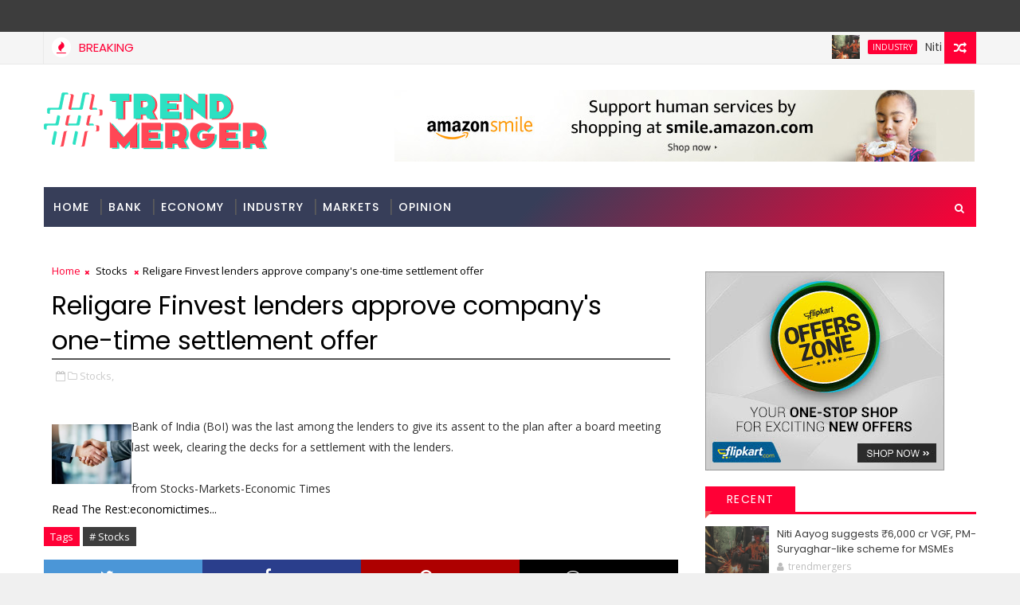

--- FILE ---
content_type: text/javascript; charset=UTF-8
request_url: https://www.trendmergers.com/feeds/posts/default?alt=json-in-script&max-results=2&callback=jQuery111004531495883233818_1769038447460&_=1769038447461
body_size: 1354
content:
// API callback
jQuery111004531495883233818_1769038447460({"version":"1.0","encoding":"UTF-8","feed":{"xmlns":"http://www.w3.org/2005/Atom","xmlns$openSearch":"http://a9.com/-/spec/opensearchrss/1.0/","xmlns$blogger":"http://schemas.google.com/blogger/2008","xmlns$georss":"http://www.georss.org/georss","xmlns$gd":"http://schemas.google.com/g/2005","xmlns$thr":"http://purl.org/syndication/thread/1.0","id":{"$t":"tag:blogger.com,1999:blog-6771655962509593071"},"updated":{"$t":"2026-01-21T10:47:29.081-08:00"},"category":[{"term":"Stocks"},{"term":"industry"},{"term":"Economy"},{"term":"Markets"},{"term":"Expert View"},{"term":"Auto-Industry"},{"term":"Company-News"},{"term":"Opinion"},{"term":"Bank"},{"term":"IPOs"},{"term":"NRI"},{"term":"Blockchain"},{"term":"Finance"},{"term":"Videos"},{"term":"Mutual Fund"},{"term":"BSE"},{"term":"Nifty"},{"term":"US Stock"}],"title":{"type":"text","$t":"Business News: Latest Share Market , Economy \u0026amp; Finance News | Trendmergers"},"subtitle":{"type":"html","$t":"Latest Business and financial market news. Find News, pictures, and articles on the market and economy. Stock market updates at Trendmergers"},"link":[{"rel":"http://schemas.google.com/g/2005#feed","type":"application/atom+xml","href":"https:\/\/www.trendmergers.com\/feeds\/posts\/default"},{"rel":"self","type":"application/atom+xml","href":"https:\/\/www.blogger.com\/feeds\/6771655962509593071\/posts\/default?alt=json-in-script\u0026max-results=2"},{"rel":"alternate","type":"text/html","href":"https:\/\/www.trendmergers.com\/"},{"rel":"hub","href":"http://pubsubhubbub.appspot.com/"},{"rel":"next","type":"application/atom+xml","href":"https:\/\/www.blogger.com\/feeds\/6771655962509593071\/posts\/default?alt=json-in-script\u0026start-index=3\u0026max-results=2"}],"author":[{"name":{"$t":"trendmergers"},"uri":{"$t":"http:\/\/www.blogger.com\/profile\/17948212768932794786"},"email":{"$t":"noreply@blogger.com"},"gd$image":{"rel":"http://schemas.google.com/g/2005#thumbnail","width":"16","height":"16","src":"https:\/\/img1.blogblog.com\/img\/b16-rounded.gif"}}],"generator":{"version":"7.00","uri":"http://www.blogger.com","$t":"Blogger"},"openSearch$totalResults":{"$t":"28368"},"openSearch$startIndex":{"$t":"1"},"openSearch$itemsPerPage":{"$t":"2"},"entry":[{"id":{"$t":"tag:blogger.com,1999:blog-6771655962509593071.post-3466625677630906215"},"published":{"$t":"2026-01-21T10:47:29.081-08:00"},"updated":{"$t":"2026-01-21T10:47:29.081-08:00"},"category":[{"scheme":"http://www.blogger.com/atom/ns#","term":"industry"}],"title":{"type":"text","$t":"Niti Aayog suggests ₹6,000 cr VGF, PM-Suryaghar-like scheme for MSMEs"},"content":{"type":"html","$t":"\u003Cdiv\u003E\u003Cimg src=\"https:\/\/bsmedia.business-standard.com\/_media\/bs\/img\/article\/2025-08\/18\/thumb\/fitandfill\/1200X630\/1755541704-2323.jpg\" style=\"width: 100%;\" \/\u003E\n\u003Cdiv\u003ENiti Aayog has proposed a PM-Suryaghar-style capital subsidy scheme and a Rs 6,000-crore viability gap funding mechanism to help MSMEs cut energy costs, adopt green power and stay competitive globally\u003C\/div\u003E\n\u003C\/div\u003E\n\u003Cbr \/\u003E\n\u003Cbr \/\u003E\n"},"link":[{"rel":"edit","type":"application/atom+xml","href":"https:\/\/www.blogger.com\/feeds\/6771655962509593071\/posts\/default\/3466625677630906215"},{"rel":"self","type":"application/atom+xml","href":"https:\/\/www.blogger.com\/feeds\/6771655962509593071\/posts\/default\/3466625677630906215"},{"rel":"alternate","type":"text/html","href":"https:\/\/www.trendmergers.com\/2026\/01\/niti-aayog-suggests-6000-cr-vgf-pm_01906456036.html","title":"Niti Aayog suggests ₹6,000 cr VGF, PM-Suryaghar-like scheme for MSMEs"}],"author":[{"name":{"$t":"trendmergers"},"uri":{"$t":"http:\/\/www.blogger.com\/profile\/17948212768932794786"},"email":{"$t":"noreply@blogger.com"},"gd$image":{"rel":"http://schemas.google.com/g/2005#thumbnail","width":"16","height":"16","src":"https:\/\/img1.blogblog.com\/img\/b16-rounded.gif"}}]},{"id":{"$t":"tag:blogger.com,1999:blog-6771655962509593071.post-2698268077757148491"},"published":{"$t":"2026-01-21T10:40:50.118-08:00"},"updated":{"$t":"2026-01-21T10:40:50.118-08:00"},"category":[{"scheme":"http://www.blogger.com/atom/ns#","term":"IPOs"}],"title":{"type":"text","$t":"Trump Hints at Big India-US Trade Deal"},"content":{"type":"html","$t":"\u003Cdiv\u003E\u003Cimg src=\"https:\/\/images.moneycontrol.com\/static-mcnews\/2026\/01\/20260121180339_trump-excl.jpeg\" style=\"width: 100%;\" \/\u003E\n\u003Cdiv\u003E\n\u003Cdiv\u003E\n\u003Cdiv style=\"left: 0; width: 100%; height: 0; position: relative; padding-bottom: 56.25%;\"\u003E\u003Ciframe src=\"https:\/\/www.youtube.com\/embed\/CWCAekOZF6M\" style=\"border: 0; top: 0; left: 0; width: 100%; height: 100%; position: absolute;\" allowfullscreen=\"allowfullscreen\" scrolling=\"no\" allow=\"encrypted-media\"\u003E\u003C\/iframe\u003E\u003C\/div\u003E\n\u003C\/div\u003E\n\u003C\/div\u003E\n\u003C\/div\u003E\n\u003Cbr \/\u003E\n\u003Cbr \/\u003E\n"},"link":[{"rel":"edit","type":"application/atom+xml","href":"https:\/\/www.blogger.com\/feeds\/6771655962509593071\/posts\/default\/2698268077757148491"},{"rel":"self","type":"application/atom+xml","href":"https:\/\/www.blogger.com\/feeds\/6771655962509593071\/posts\/default\/2698268077757148491"},{"rel":"alternate","type":"text/html","href":"https:\/\/www.trendmergers.com\/2026\/01\/trump-hints-at-big-india-us-trade-deal.html","title":"Trump Hints at Big India-US Trade Deal"}],"author":[{"name":{"$t":"trendmergers"},"uri":{"$t":"http:\/\/www.blogger.com\/profile\/17948212768932794786"},"email":{"$t":"noreply@blogger.com"},"gd$image":{"rel":"http://schemas.google.com/g/2005#thumbnail","width":"16","height":"16","src":"https:\/\/img1.blogblog.com\/img\/b16-rounded.gif"}}],"media$thumbnail":{"xmlns$media":"http://search.yahoo.com/mrss/","url":"https:\/\/img.youtube.com\/vi\/CWCAekOZF6M\/default.jpg","height":"72","width":"72"}}]}});

--- FILE ---
content_type: text/javascript; charset=UTF-8
request_url: https://www.trendmergers.com/feeds/posts/default?alt=json-in-script&callback=jQuery111004531495883233818_1769038447462&_=1769038447463
body_size: 6329
content:
// API callback
jQuery111004531495883233818_1769038447462({"version":"1.0","encoding":"UTF-8","feed":{"xmlns":"http://www.w3.org/2005/Atom","xmlns$openSearch":"http://a9.com/-/spec/opensearchrss/1.0/","xmlns$blogger":"http://schemas.google.com/blogger/2008","xmlns$georss":"http://www.georss.org/georss","xmlns$gd":"http://schemas.google.com/g/2005","xmlns$thr":"http://purl.org/syndication/thread/1.0","id":{"$t":"tag:blogger.com,1999:blog-6771655962509593071"},"updated":{"$t":"2026-01-21T10:47:29.081-08:00"},"category":[{"term":"Stocks"},{"term":"industry"},{"term":"Economy"},{"term":"Markets"},{"term":"Expert View"},{"term":"Auto-Industry"},{"term":"Company-News"},{"term":"Opinion"},{"term":"Bank"},{"term":"IPOs"},{"term":"NRI"},{"term":"Blockchain"},{"term":"Finance"},{"term":"Videos"},{"term":"Mutual Fund"},{"term":"BSE"},{"term":"Nifty"},{"term":"US Stock"}],"title":{"type":"text","$t":"Business News: Latest Share Market , Economy \u0026amp; Finance News | Trendmergers"},"subtitle":{"type":"html","$t":"Latest Business and financial market news. Find News, pictures, and articles on the market and economy. Stock market updates at Trendmergers"},"link":[{"rel":"http://schemas.google.com/g/2005#feed","type":"application/atom+xml","href":"https:\/\/www.trendmergers.com\/feeds\/posts\/default"},{"rel":"self","type":"application/atom+xml","href":"https:\/\/www.blogger.com\/feeds\/6771655962509593071\/posts\/default?alt=json-in-script"},{"rel":"alternate","type":"text/html","href":"https:\/\/www.trendmergers.com\/"},{"rel":"hub","href":"http://pubsubhubbub.appspot.com/"},{"rel":"next","type":"application/atom+xml","href":"https:\/\/www.blogger.com\/feeds\/6771655962509593071\/posts\/default?alt=json-in-script\u0026start-index=26\u0026max-results=25"}],"author":[{"name":{"$t":"trendmergers"},"uri":{"$t":"http:\/\/www.blogger.com\/profile\/17948212768932794786"},"email":{"$t":"noreply@blogger.com"},"gd$image":{"rel":"http://schemas.google.com/g/2005#thumbnail","width":"16","height":"16","src":"https:\/\/img1.blogblog.com\/img\/b16-rounded.gif"}}],"generator":{"version":"7.00","uri":"http://www.blogger.com","$t":"Blogger"},"openSearch$totalResults":{"$t":"28368"},"openSearch$startIndex":{"$t":"1"},"openSearch$itemsPerPage":{"$t":"25"},"entry":[{"id":{"$t":"tag:blogger.com,1999:blog-6771655962509593071.post-3466625677630906215"},"published":{"$t":"2026-01-21T10:47:29.081-08:00"},"updated":{"$t":"2026-01-21T10:47:29.081-08:00"},"category":[{"scheme":"http://www.blogger.com/atom/ns#","term":"industry"}],"title":{"type":"text","$t":"Niti Aayog suggests ₹6,000 cr VGF, PM-Suryaghar-like scheme for MSMEs"},"content":{"type":"html","$t":"\u003Cdiv\u003E\u003Cimg src=\"https:\/\/bsmedia.business-standard.com\/_media\/bs\/img\/article\/2025-08\/18\/thumb\/fitandfill\/1200X630\/1755541704-2323.jpg\" style=\"width: 100%;\" \/\u003E\n\u003Cdiv\u003ENiti Aayog has proposed a PM-Suryaghar-style capital subsidy scheme and a Rs 6,000-crore viability gap funding mechanism to help MSMEs cut energy costs, adopt green power and stay competitive globally\u003C\/div\u003E\n\u003C\/div\u003E\n\u003Cbr \/\u003E\n\u003Cbr \/\u003E\n"},"link":[{"rel":"edit","type":"application/atom+xml","href":"https:\/\/www.blogger.com\/feeds\/6771655962509593071\/posts\/default\/3466625677630906215"},{"rel":"self","type":"application/atom+xml","href":"https:\/\/www.blogger.com\/feeds\/6771655962509593071\/posts\/default\/3466625677630906215"},{"rel":"alternate","type":"text/html","href":"https:\/\/www.trendmergers.com\/2026\/01\/niti-aayog-suggests-6000-cr-vgf-pm_01906456036.html","title":"Niti Aayog suggests ₹6,000 cr VGF, PM-Suryaghar-like scheme for MSMEs"}],"author":[{"name":{"$t":"trendmergers"},"uri":{"$t":"http:\/\/www.blogger.com\/profile\/17948212768932794786"},"email":{"$t":"noreply@blogger.com"},"gd$image":{"rel":"http://schemas.google.com/g/2005#thumbnail","width":"16","height":"16","src":"https:\/\/img1.blogblog.com\/img\/b16-rounded.gif"}}]},{"id":{"$t":"tag:blogger.com,1999:blog-6771655962509593071.post-2698268077757148491"},"published":{"$t":"2026-01-21T10:40:50.118-08:00"},"updated":{"$t":"2026-01-21T10:40:50.118-08:00"},"category":[{"scheme":"http://www.blogger.com/atom/ns#","term":"IPOs"}],"title":{"type":"text","$t":"Trump Hints at Big India-US Trade Deal"},"content":{"type":"html","$t":"\u003Cdiv\u003E\u003Cimg src=\"https:\/\/images.moneycontrol.com\/static-mcnews\/2026\/01\/20260121180339_trump-excl.jpeg\" style=\"width: 100%;\" \/\u003E\n\u003Cdiv\u003E\n\u003Cdiv\u003E\n\u003Cdiv style=\"left: 0; width: 100%; height: 0; position: relative; padding-bottom: 56.25%;\"\u003E\u003Ciframe src=\"https:\/\/www.youtube.com\/embed\/CWCAekOZF6M\" style=\"border: 0; top: 0; left: 0; width: 100%; height: 100%; position: absolute;\" allowfullscreen=\"allowfullscreen\" scrolling=\"no\" allow=\"encrypted-media\"\u003E\u003C\/iframe\u003E\u003C\/div\u003E\n\u003C\/div\u003E\n\u003C\/div\u003E\n\u003C\/div\u003E\n\u003Cbr \/\u003E\n\u003Cbr \/\u003E\n"},"link":[{"rel":"edit","type":"application/atom+xml","href":"https:\/\/www.blogger.com\/feeds\/6771655962509593071\/posts\/default\/2698268077757148491"},{"rel":"self","type":"application/atom+xml","href":"https:\/\/www.blogger.com\/feeds\/6771655962509593071\/posts\/default\/2698268077757148491"},{"rel":"alternate","type":"text/html","href":"https:\/\/www.trendmergers.com\/2026\/01\/trump-hints-at-big-india-us-trade-deal.html","title":"Trump Hints at Big India-US Trade Deal"}],"author":[{"name":{"$t":"trendmergers"},"uri":{"$t":"http:\/\/www.blogger.com\/profile\/17948212768932794786"},"email":{"$t":"noreply@blogger.com"},"gd$image":{"rel":"http://schemas.google.com/g/2005#thumbnail","width":"16","height":"16","src":"https:\/\/img1.blogblog.com\/img\/b16-rounded.gif"}}],"media$thumbnail":{"xmlns$media":"http://search.yahoo.com/mrss/","url":"https:\/\/img.youtube.com\/vi\/CWCAekOZF6M\/default.jpg","height":"72","width":"72"}},{"id":{"$t":"tag:blogger.com,1999:blog-6771655962509593071.post-5843331652838178867"},"published":{"$t":"2026-01-21T10:34:45.077-08:00"},"updated":{"$t":"2026-01-21T10:34:45.077-08:00"},"category":[{"scheme":"http://www.blogger.com/atom/ns#","term":"industry"}],"title":{"type":"text","$t":"India in same group as US, China in AI development: Ashwini Vaishnaw"},"content":{"type":"html","$t":"\u003Cdiv\u003E\u003Cimg src=\"https:\/\/bsmedia.business-standard.com\/_media\/bs\/img\/article\/2026-01\/21\/full\/1769016659-0897.jpg\" style=\"width: 100%;\" \/\u003E\n\u003Cdiv\u003EIndia, Vaishnaw said, had been ranked third in Stanford's AI preparedness and penetration rankings and second in the AI talent base rankings\u003C\/div\u003E\n\u003C\/div\u003E\n\u003Cbr \/\u003E\n\u003Cbr \/\u003E\n"},"link":[{"rel":"edit","type":"application/atom+xml","href":"https:\/\/www.blogger.com\/feeds\/6771655962509593071\/posts\/default\/5843331652838178867"},{"rel":"self","type":"application/atom+xml","href":"https:\/\/www.blogger.com\/feeds\/6771655962509593071\/posts\/default\/5843331652838178867"},{"rel":"alternate","type":"text/html","href":"https:\/\/www.trendmergers.com\/2026\/01\/india-in-same-group-as-us-china-in-ai.html","title":"India in same group as US, China in AI development: Ashwini Vaishnaw"}],"author":[{"name":{"$t":"trendmergers"},"uri":{"$t":"http:\/\/www.blogger.com\/profile\/17948212768932794786"},"email":{"$t":"noreply@blogger.com"},"gd$image":{"rel":"http://schemas.google.com/g/2005#thumbnail","width":"16","height":"16","src":"https:\/\/img1.blogblog.com\/img\/b16-rounded.gif"}}]},{"id":{"$t":"tag:blogger.com,1999:blog-6771655962509593071.post-2991211574279892491"},"published":{"$t":"2026-01-21T10:34:44.650-08:00"},"updated":{"$t":"2026-01-21T10:34:44.650-08:00"},"category":[{"scheme":"http://www.blogger.com/atom/ns#","term":"industry"}],"title":{"type":"text","$t":"Niti Aayog suggests ₹6,000 cr VGF, PM-Suryaghar-like scheme for MSMEs"},"content":{"type":"html","$t":"\u003Cdiv\u003E\u003Cimg src=\"https:\/\/bsmedia.business-standard.com\/_media\/bs\/img\/article\/2025-08\/18\/thumb\/fitandfill\/1200X630\/1755541704-2323.jpg\" style=\"width: 100%;\" \/\u003E\n\u003Cdiv\u003ENiti Aayog has proposed a PM-Suryaghar-style capital subsidy scheme and a Rs 6,000-crore viability gap funding mechanism to help MSMEs cut energy costs, adopt green power and stay competitive globally\u003C\/div\u003E\n\u003C\/div\u003E\n\u003Cbr \/\u003E\n\u003Cbr \/\u003E\n"},"link":[{"rel":"edit","type":"application/atom+xml","href":"https:\/\/www.blogger.com\/feeds\/6771655962509593071\/posts\/default\/2991211574279892491"},{"rel":"self","type":"application/atom+xml","href":"https:\/\/www.blogger.com\/feeds\/6771655962509593071\/posts\/default\/2991211574279892491"},{"rel":"alternate","type":"text/html","href":"https:\/\/www.trendmergers.com\/2026\/01\/niti-aayog-suggests-6000-cr-vgf-pm.html","title":"Niti Aayog suggests ₹6,000 cr VGF, PM-Suryaghar-like scheme for MSMEs"}],"author":[{"name":{"$t":"trendmergers"},"uri":{"$t":"http:\/\/www.blogger.com\/profile\/17948212768932794786"},"email":{"$t":"noreply@blogger.com"},"gd$image":{"rel":"http://schemas.google.com/g/2005#thumbnail","width":"16","height":"16","src":"https:\/\/img1.blogblog.com\/img\/b16-rounded.gif"}}]},{"id":{"$t":"tag:blogger.com,1999:blog-6771655962509593071.post-1622644413770198311"},"published":{"$t":"2026-01-20T10:58:32.560-08:00"},"updated":{"$t":"2026-01-20T10:58:32.560-08:00"},"category":[{"scheme":"http://www.blogger.com/atom/ns#","term":"Economy"}],"title":{"type":"text","$t":"Americans pay the bulk of tariffs on Indian exports, finds study"},"content":{"type":"html","$t":"\u003Cdiv\u003E\u003Cimg src=\"https:\/\/bsmedia.business-standard.com\/_media\/bs\/img\/article\/2026-01\/20\/thumb\/fitandfill\/1200X630\/1768931097-6666.jpg\" style=\"width: 100%;\" \/\u003E\n\u003Cdiv\u003EIndian exporters did not cut prices after the US imposed 50% tariffs, instead reducing volumes, leaving American consumers to bear most of the tariff burden, a Kiel study finds\u003C\/div\u003E\n\u003C\/div\u003E\n\u003Cbr \/\u003E\n"},"link":[{"rel":"edit","type":"application/atom+xml","href":"https:\/\/www.blogger.com\/feeds\/6771655962509593071\/posts\/default\/1622644413770198311"},{"rel":"self","type":"application/atom+xml","href":"https:\/\/www.blogger.com\/feeds\/6771655962509593071\/posts\/default\/1622644413770198311"},{"rel":"alternate","type":"text/html","href":"https:\/\/www.trendmergers.com\/2026\/01\/americans-pay-bulk-of-tariffs-on-indian.html","title":"Americans pay the bulk of tariffs on Indian exports, finds study"}],"author":[{"name":{"$t":"trendmergers"},"uri":{"$t":"http:\/\/www.blogger.com\/profile\/17948212768932794786"},"email":{"$t":"noreply@blogger.com"},"gd$image":{"rel":"http://schemas.google.com/g/2005#thumbnail","width":"16","height":"16","src":"https:\/\/img1.blogblog.com\/img\/b16-rounded.gif"}}]},{"id":{"$t":"tag:blogger.com,1999:blog-6771655962509593071.post-4310901213536572217"},"published":{"$t":"2026-01-20T10:47:33.683-08:00"},"updated":{"$t":"2026-01-20T10:47:33.683-08:00"},"category":[{"scheme":"http://www.blogger.com/atom/ns#","term":"industry"}],"title":{"type":"text","$t":"Centre likely to amend Sarfaesi Act 2002 to control Central Registry"},"content":{"type":"html","$t":"\u003Cdiv\u003E\u003Cimg src=\"https:\/\/bsmedia.business-standard.com\/_media\/bs\/img\/article\/2026-01\/20\/thumb\/fitandfill\/1200X630\/1768931892-4705.jpg\" style=\"width: 100%;\" \/\u003E\n\u003Cdiv\u003EThe Centre is considering amendments to the SARFAESI Act to clarify oversight of CERSAI, empower RBI, remove legal ambiguities, and improve credit enforcement and ease of doing business\u003C\/div\u003E\n\u003C\/div\u003E\n\u003Cbr \/\u003E\n\u003Cbr \/\u003E\n"},"link":[{"rel":"edit","type":"application/atom+xml","href":"https:\/\/www.blogger.com\/feeds\/6771655962509593071\/posts\/default\/4310901213536572217"},{"rel":"self","type":"application/atom+xml","href":"https:\/\/www.blogger.com\/feeds\/6771655962509593071\/posts\/default\/4310901213536572217"},{"rel":"alternate","type":"text/html","href":"https:\/\/www.trendmergers.com\/2026\/01\/centre-likely-to-amend-sarfaesi-act.html","title":"Centre likely to amend Sarfaesi Act 2002 to control Central Registry"}],"author":[{"name":{"$t":"trendmergers"},"uri":{"$t":"http:\/\/www.blogger.com\/profile\/17948212768932794786"},"email":{"$t":"noreply@blogger.com"},"gd$image":{"rel":"http://schemas.google.com/g/2005#thumbnail","width":"16","height":"16","src":"https:\/\/img1.blogblog.com\/img\/b16-rounded.gif"}}]},{"id":{"$t":"tag:blogger.com,1999:blog-6771655962509593071.post-7945276478440511388"},"published":{"$t":"2026-01-20T10:34:26.708-08:00"},"updated":{"$t":"2026-01-20T10:34:26.708-08:00"},"category":[{"scheme":"http://www.blogger.com/atom/ns#","term":"industry"}],"title":{"type":"text","$t":"Govt hikes jute stock limits for mills, tightens cap for traders"},"content":{"type":"html","$t":"\u003Cdiv\u003E\u003Cimg src=\"https:\/\/bsmedia.business-standard.com\/_media\/bs\/img\/article\/2025-06\/27\/thumb\/fitandfill\/1200X630\/1750963047-7797.jpg\" style=\"width: 100%;\" \/\u003E\n\u003Cdiv\u003EUnion Textiles Minister Giriraj Singh on Tuesday reviewed the issue of high prices of raw jute and decided to enhance its stock limits for mills, while lowering the cap for traders and balers to safeguard the interests of jute farmers.\u003C\/div\u003E\n\u003C\/div\u003E\n\u003Cbr \/\u003E\n\u003Cbr \/\u003E\n"},"link":[{"rel":"edit","type":"application/atom+xml","href":"https:\/\/www.blogger.com\/feeds\/6771655962509593071\/posts\/default\/7945276478440511388"},{"rel":"self","type":"application/atom+xml","href":"https:\/\/www.blogger.com\/feeds\/6771655962509593071\/posts\/default\/7945276478440511388"},{"rel":"alternate","type":"text/html","href":"https:\/\/www.trendmergers.com\/2026\/01\/govt-hikes-jute-stock-limits-for-mills.html","title":"Govt hikes jute stock limits for mills, tightens cap for traders"}],"author":[{"name":{"$t":"trendmergers"},"uri":{"$t":"http:\/\/www.blogger.com\/profile\/17948212768932794786"},"email":{"$t":"noreply@blogger.com"},"gd$image":{"rel":"http://schemas.google.com/g/2005#thumbnail","width":"16","height":"16","src":"https:\/\/img1.blogblog.com\/img\/b16-rounded.gif"}}]},{"id":{"$t":"tag:blogger.com,1999:blog-6771655962509593071.post-7839263285647544062"},"published":{"$t":"2026-01-20T10:34:26.233-08:00"},"updated":{"$t":"2026-01-20T10:34:26.233-08:00"},"category":[{"scheme":"http://www.blogger.com/atom/ns#","term":"industry"}],"title":{"type":"text","$t":"Centre to bring four more sectors under GHG emission reduction rules"},"content":{"type":"html","$t":"\u003Cdiv\u003E\u003Cimg src=\"https:\/\/bsmedia.business-standard.com\/_media\/bs\/img\/article\/2025-11\/14\/full\/1763143045-2258.jpg\" style=\"width: 100%;\" \/\u003E\n\u003Cdiv\u003EThe industrial units in four additional sectors -- petroleum refinery, petrochemicals, textiles and secondary aluminium -- must now reduce emissions by a stipulated amount, following their induction into the country's GHG emissions intensity reduction regime, Environment Ministry officials said on Tuesday.\u003C\/div\u003E\n\u003C\/div\u003E\n\u003Cbr \/\u003E\n\u003Cbr \/\u003E\n"},"link":[{"rel":"edit","type":"application/atom+xml","href":"https:\/\/www.blogger.com\/feeds\/6771655962509593071\/posts\/default\/7839263285647544062"},{"rel":"self","type":"application/atom+xml","href":"https:\/\/www.blogger.com\/feeds\/6771655962509593071\/posts\/default\/7839263285647544062"},{"rel":"alternate","type":"text/html","href":"https:\/\/www.trendmergers.com\/2026\/01\/centre-to-bring-four-more-sectors-under.html","title":"Centre to bring four more sectors under GHG emission reduction rules"}],"author":[{"name":{"$t":"trendmergers"},"uri":{"$t":"http:\/\/www.blogger.com\/profile\/17948212768932794786"},"email":{"$t":"noreply@blogger.com"},"gd$image":{"rel":"http://schemas.google.com/g/2005#thumbnail","width":"16","height":"16","src":"https:\/\/img1.blogblog.com\/img\/b16-rounded.gif"}}]},{"id":{"$t":"tag:blogger.com,1999:blog-6771655962509593071.post-4620354737958386727"},"published":{"$t":"2026-01-19T11:34:23.941-08:00"},"updated":{"$t":"2026-01-19T11:34:23.941-08:00"},"category":[{"scheme":"http://www.blogger.com/atom/ns#","term":"industry"}],"title":{"type":"text","$t":"Budget 2026: Startups, investors push regulatory changes to unlock capital"},"content":{"type":"html","$t":"\u003Cdiv\u003E\u003Cimg src=\"https:\/\/bsmedia.business-standard.com\/_media\/bs\/img\/article\/2022-04\/17\/full\/1650215095-91.jpg\" style=\"width: 100%;\" \/\u003E\n\u003Cdiv\u003EVenture investors seek policy changes to unlock capital for deep-tech firms, ease regulatory burdens\u003C\/div\u003E\n\u003C\/div\u003E\n\u003Cbr \/\u003E\n\u003Cbr \/\u003E\n"},"link":[{"rel":"edit","type":"application/atom+xml","href":"https:\/\/www.blogger.com\/feeds\/6771655962509593071\/posts\/default\/4620354737958386727"},{"rel":"self","type":"application/atom+xml","href":"https:\/\/www.blogger.com\/feeds\/6771655962509593071\/posts\/default\/4620354737958386727"},{"rel":"alternate","type":"text/html","href":"https:\/\/www.trendmergers.com\/2026\/01\/budget-2026-startups-investors-push.html","title":"Budget 2026: Startups, investors push regulatory changes to unlock capital"}],"author":[{"name":{"$t":"trendmergers"},"uri":{"$t":"http:\/\/www.blogger.com\/profile\/17948212768932794786"},"email":{"$t":"noreply@blogger.com"},"gd$image":{"rel":"http://schemas.google.com/g/2005#thumbnail","width":"16","height":"16","src":"https:\/\/img1.blogblog.com\/img\/b16-rounded.gif"}}]},{"id":{"$t":"tag:blogger.com,1999:blog-6771655962509593071.post-8269258074655234177"},"published":{"$t":"2026-01-19T10:58:42.909-08:00"},"updated":{"$t":"2026-01-19T10:58:42.909-08:00"},"category":[{"scheme":"http://www.blogger.com/atom/ns#","term":"Economy"}],"title":{"type":"text","$t":"SME chatroom: Para 4.15 of FTP vs ANF 7A - Procedure defeats policy intent"},"content":{"type":"html","$t":"\u003Cdiv\u003E\u003Cimg src=\"https:\/\/bsmedia.business-standard.com\/_media\/bs\/img\/article\/2026-01\/13\/full\/1768326411-7815.jpg\" style=\"width: 100%;\" \/\u003E\n\u003Cdiv\u003EDGFT procedures and ANF 7A requirements risk undermining Foreign Trade Policy benefits, raising concerns over deemed exports, duty drawback claims and delayed rollout of interest subvention\u003C\/div\u003E\n\u003C\/div\u003E\n\u003Cbr \/\u003E\n"},"link":[{"rel":"edit","type":"application/atom+xml","href":"https:\/\/www.blogger.com\/feeds\/6771655962509593071\/posts\/default\/8269258074655234177"},{"rel":"self","type":"application/atom+xml","href":"https:\/\/www.blogger.com\/feeds\/6771655962509593071\/posts\/default\/8269258074655234177"},{"rel":"alternate","type":"text/html","href":"https:\/\/www.trendmergers.com\/2026\/01\/sme-chatroom-para-415-of-ftp-vs-anf-7a.html","title":"SME chatroom: Para 4.15 of FTP vs ANF 7A - Procedure defeats policy intent"}],"author":[{"name":{"$t":"trendmergers"},"uri":{"$t":"http:\/\/www.blogger.com\/profile\/17948212768932794786"},"email":{"$t":"noreply@blogger.com"},"gd$image":{"rel":"http://schemas.google.com/g/2005#thumbnail","width":"16","height":"16","src":"https:\/\/img1.blogblog.com\/img\/b16-rounded.gif"}}]},{"id":{"$t":"tag:blogger.com,1999:blog-6771655962509593071.post-1498440329016352614"},"published":{"$t":"2026-01-18T16:46:33.632-08:00"},"updated":{"$t":"2026-01-18T16:46:33.632-08:00"},"category":[{"scheme":"http://www.blogger.com/atom/ns#","term":"Markets"}],"title":{"type":"text","$t":"Bharat Coking Coal listing today:  ‘Overpriced’ or ‘Long-Term Buy’? 3 Market Gurus weigh in"},"content":{"type":"html","$t":"\u003Cdiv\u003E\u003Cimg src=\"https:\/\/images.financialexpressdigital.com\/2026\/01\/Untitled-design-17.jpg?quality=100\" style=\"width: 100%;\" \/\u003E\n\u003Cdiv\u003EBharat Coking Coal IPO sees strong demand and upbeat outlook—see why experts say to hold for long-term gains. Learn more now!\u003C\/div\u003E\n\u003C\/div\u003E\n\u003Cbr \/\u003E\n"},"link":[{"rel":"edit","type":"application/atom+xml","href":"https:\/\/www.blogger.com\/feeds\/6771655962509593071\/posts\/default\/1498440329016352614"},{"rel":"self","type":"application/atom+xml","href":"https:\/\/www.blogger.com\/feeds\/6771655962509593071\/posts\/default\/1498440329016352614"},{"rel":"alternate","type":"text/html","href":"https:\/\/www.trendmergers.com\/2026\/01\/bharat-coking-coal-listing-today.html","title":"Bharat Coking Coal listing today:  ‘Overpriced’ or ‘Long-Term Buy’? 3 Market Gurus weigh in"}],"author":[{"name":{"$t":"trendmergers"},"uri":{"$t":"http:\/\/www.blogger.com\/profile\/17948212768932794786"},"email":{"$t":"noreply@blogger.com"},"gd$image":{"rel":"http://schemas.google.com/g/2005#thumbnail","width":"16","height":"16","src":"https:\/\/img1.blogblog.com\/img\/b16-rounded.gif"}}]},{"id":{"$t":"tag:blogger.com,1999:blog-6771655962509593071.post-361129279381211479"},"published":{"$t":"2026-01-18T11:59:43.655-08:00"},"updated":{"$t":"2026-01-18T11:59:43.655-08:00"},"category":[{"scheme":"http://www.blogger.com/atom/ns#","term":"Opinion"}],"title":{"type":"text","$t":"Xinnian kuaile (Happy New Year)"},"content":{"type":"html","$t":"\u003Cdiv\u003E\u003Cimg src=\"https:\/\/images.financialexpressdigital.com\/2026\/01\/Copy-of-Gallery-2025-12-08T193026.403_20260118192613.jpg?quality=100\" style=\"width: 100%;\" \/\u003E\n\u003Cdiv\u003EUnless we are able to build a sound relationship with China, we will be forever hampered in our dreams to enable the poorest Indians to have a better life\u003C\/div\u003E\n\u003C\/div\u003E\n\u003Cbr \/\u003E\n\u003Cbr \/\u003E\n"},"link":[{"rel":"edit","type":"application/atom+xml","href":"https:\/\/www.blogger.com\/feeds\/6771655962509593071\/posts\/default\/361129279381211479"},{"rel":"self","type":"application/atom+xml","href":"https:\/\/www.blogger.com\/feeds\/6771655962509593071\/posts\/default\/361129279381211479"},{"rel":"alternate","type":"text/html","href":"https:\/\/www.trendmergers.com\/2026\/01\/xinnian-kuaile-happy-new-year.html","title":"Xinnian kuaile (Happy New Year)"}],"author":[{"name":{"$t":"trendmergers"},"uri":{"$t":"http:\/\/www.blogger.com\/profile\/17948212768932794786"},"email":{"$t":"noreply@blogger.com"},"gd$image":{"rel":"http://schemas.google.com/g/2005#thumbnail","width":"16","height":"16","src":"https:\/\/img1.blogblog.com\/img\/b16-rounded.gif"}}]},{"id":{"$t":"tag:blogger.com,1999:blog-6771655962509593071.post-5233772411920062064"},"published":{"$t":"2026-01-18T10:58:41.895-08:00"},"updated":{"$t":"2026-01-18T10:58:41.895-08:00"},"category":[{"scheme":"http://www.blogger.com/atom/ns#","term":"Economy"}],"title":{"type":"text","$t":"Statsguru: From cash to clicks, mapping India's UPI-led payments shift"},"content":{"type":"html","$t":"\u003Cdiv\u003E\u003Cimg src=\"https:\/\/bsmedia.business-standard.com\/_media\/bs\/img\/article\/2026-01\/18\/thumb\/fitandfill\/1200X630\/1768757274-516.jpg\" style=\"width: 100%;\" \/\u003E\n\u003Cdiv\u003EFrom demonetisation to the UPI boom, India's payments landscape has shifted decisively from cash to clicks, with digital modes now dominating both volume and value\u003C\/div\u003E\n\u003C\/div\u003E\n\u003Cbr \/\u003E\n"},"link":[{"rel":"edit","type":"application/atom+xml","href":"https:\/\/www.blogger.com\/feeds\/6771655962509593071\/posts\/default\/5233772411920062064"},{"rel":"self","type":"application/atom+xml","href":"https:\/\/www.blogger.com\/feeds\/6771655962509593071\/posts\/default\/5233772411920062064"},{"rel":"alternate","type":"text/html","href":"https:\/\/www.trendmergers.com\/2026\/01\/statsguru-from-cash-to-clicks-mapping.html","title":"Statsguru: From cash to clicks, mapping India's UPI-led payments shift"}],"author":[{"name":{"$t":"trendmergers"},"uri":{"$t":"http:\/\/www.blogger.com\/profile\/17948212768932794786"},"email":{"$t":"noreply@blogger.com"},"gd$image":{"rel":"http://schemas.google.com/g/2005#thumbnail","width":"16","height":"16","src":"https:\/\/img1.blogblog.com\/img\/b16-rounded.gif"}}]},{"id":{"$t":"tag:blogger.com,1999:blog-6771655962509593071.post-8655825937796825743"},"published":{"$t":"2026-01-17T11:40:52.756-08:00"},"updated":{"$t":"2026-01-17T11:40:52.756-08:00"},"category":[{"scheme":"http://www.blogger.com/atom/ns#","term":"IPOs"}],"title":{"type":"text","$t":"Digilogic Systems IPO to open on January 20 with price band at Rs 98-104 per share"},"content":{"type":"html","$t":"\u003Cdiv\u003E\u003Cimg src=\"https:\/\/images.moneycontrol.com\/static-mcnews\/2026\/01\/20260112013548_IPO-new-main-photo-2025.jpg\" style=\"width: 100%;\" \/\u003E\n\u003Cdiv\u003EDigilogic Systems IPO | The public issue will comprise a fresh issue of equity shares worth Rs 69.67 crore and an offer for sale of up to 11.50 lakh equity shares worth Rs 11.33 crore.\u003C\/div\u003E\n\u003C\/div\u003E\n\u003Cbr \/\u003E\n\u003Cbr \/\u003E\n"},"link":[{"rel":"edit","type":"application/atom+xml","href":"https:\/\/www.blogger.com\/feeds\/6771655962509593071\/posts\/default\/8655825937796825743"},{"rel":"self","type":"application/atom+xml","href":"https:\/\/www.blogger.com\/feeds\/6771655962509593071\/posts\/default\/8655825937796825743"},{"rel":"alternate","type":"text/html","href":"https:\/\/www.trendmergers.com\/2026\/01\/digilogic-systems-ipo-to-open-on.html","title":"Digilogic Systems IPO to open on January 20 with price band at Rs 98-104 per share"}],"author":[{"name":{"$t":"trendmergers"},"uri":{"$t":"http:\/\/www.blogger.com\/profile\/17948212768932794786"},"email":{"$t":"noreply@blogger.com"},"gd$image":{"rel":"http://schemas.google.com/g/2005#thumbnail","width":"16","height":"16","src":"https:\/\/img1.blogblog.com\/img\/b16-rounded.gif"}}]},{"id":{"$t":"tag:blogger.com,1999:blog-6771655962509593071.post-3486915958554137110"},"published":{"$t":"2026-01-17T11:34:05.766-08:00"},"updated":{"$t":"2026-01-17T11:34:05.766-08:00"},"category":[{"scheme":"http://www.blogger.com/atom/ns#","term":"industry"}],"title":{"type":"text","$t":"Coal mining resumes at CCL's Rajhara colliery in Jharkhand after 16 years"},"content":{"type":"html","$t":"\u003Cdiv\u003E\u003Cimg src=\"https:\/\/bsmedia.business-standard.com\/_media\/bs\/img\/article\/2014-11\/06\/full\/1415292621-569.jpg\" style=\"width: 100%;\" \/\u003E\n\u003Cdiv\u003EUnion minister Satish Chandra Dubey on Saturday inaugurated the resumption of coal mining operations at Rajhara Colliery of Central Coalfields Limited (CCL) in Jharkhand's Palamu district.\u003C\/div\u003E\n\u003C\/div\u003E\n\u003Cbr \/\u003E\n\u003Cbr \/\u003E\n"},"link":[{"rel":"edit","type":"application/atom+xml","href":"https:\/\/www.blogger.com\/feeds\/6771655962509593071\/posts\/default\/3486915958554137110"},{"rel":"self","type":"application/atom+xml","href":"https:\/\/www.blogger.com\/feeds\/6771655962509593071\/posts\/default\/3486915958554137110"},{"rel":"alternate","type":"text/html","href":"https:\/\/www.trendmergers.com\/2026\/01\/coal-mining-resumes-at-ccls-rajhara_01986799885.html","title":"Coal mining resumes at CCL's Rajhara colliery in Jharkhand after 16 years"}],"author":[{"name":{"$t":"trendmergers"},"uri":{"$t":"http:\/\/www.blogger.com\/profile\/17948212768932794786"},"email":{"$t":"noreply@blogger.com"},"gd$image":{"rel":"http://schemas.google.com/g/2005#thumbnail","width":"16","height":"16","src":"https:\/\/img1.blogblog.com\/img\/b16-rounded.gif"}}]},{"id":{"$t":"tag:blogger.com,1999:blog-6771655962509593071.post-6636460980339938478"},"published":{"$t":"2026-01-17T11:03:51.342-08:00"},"updated":{"$t":"2026-01-17T11:03:51.342-08:00"},"category":[{"scheme":"http://www.blogger.com/atom/ns#","term":"Bank"}],"title":{"type":"text","$t":"Trade war with NATO over Greenland? Trump hits 8 European allies with heavy tariffs for opposing US"},"content":{"type":"html","$t":"\u003Cdiv\u003E\u003Cimg src=\"https:\/\/img.etimg.com\/thumb\/msid-126624370,width-1070,height-580,overlay-economictimes\/videoshow.jpg\" style=\"width: 100%;\" \/\u003E\n\u003Cdiv\u003EPresident Donald Trump has escalated tensions with Europe by vowing sweeping tariffs on eight allied nations backing Denmark in the dispute over Greenland. The proposed measures include an immediate 10% tariff on goods, with a warning that penalties could rise to 25% by June unless a deal is reached. The move targets key NATO allies and risks triggering a broader trade war, raising questions about alliance unity, legal authority, and the global economic fallout of the growing Greenland standoff.\u003C\/div\u003E\n\u003C\/div\u003E\n\u003Cbr \/\u003E\n\u003Cbr \/\u003E\n"},"link":[{"rel":"edit","type":"application/atom+xml","href":"https:\/\/www.blogger.com\/feeds\/6771655962509593071\/posts\/default\/6636460980339938478"},{"rel":"self","type":"application/atom+xml","href":"https:\/\/www.blogger.com\/feeds\/6771655962509593071\/posts\/default\/6636460980339938478"},{"rel":"alternate","type":"text/html","href":"https:\/\/www.trendmergers.com\/2026\/01\/trade-war-with-nato-over-greenland.html","title":"Trade war with NATO over Greenland? Trump hits 8 European allies with heavy tariffs for opposing US"}],"author":[{"name":{"$t":"trendmergers"},"uri":{"$t":"http:\/\/www.blogger.com\/profile\/17948212768932794786"},"email":{"$t":"noreply@blogger.com"},"gd$image":{"rel":"http://schemas.google.com/g/2005#thumbnail","width":"16","height":"16","src":"https:\/\/img1.blogblog.com\/img\/b16-rounded.gif"}}]},{"id":{"$t":"tag:blogger.com,1999:blog-6771655962509593071.post-2291233226271036371"},"published":{"$t":"2026-01-17T10:47:01.922-08:00"},"updated":{"$t":"2026-01-17T10:47:01.922-08:00"},"category":[{"scheme":"http://www.blogger.com/atom/ns#","term":"industry"}],"title":{"type":"text","$t":"Coal mining resumes at CCL's Rajhara colliery in Jharkhand after 16 years"},"content":{"type":"html","$t":"\u003Cdiv\u003E\u003Cimg src=\"https:\/\/bsmedia.business-standard.com\/_media\/bs\/img\/article\/2014-11\/06\/full\/1415292621-569.jpg\" style=\"width: 100%;\" \/\u003E\n\u003Cdiv\u003EUnion minister Satish Chandra Dubey on Saturday inaugurated the resumption of coal mining operations at Rajhara Colliery of Central Coalfields Limited (CCL) in Jharkhand's Palamu district.\u003C\/div\u003E\n\u003C\/div\u003E\n\u003Cbr \/\u003E\n\u003Cbr \/\u003E\n"},"link":[{"rel":"edit","type":"application/atom+xml","href":"https:\/\/www.blogger.com\/feeds\/6771655962509593071\/posts\/default\/2291233226271036371"},{"rel":"self","type":"application/atom+xml","href":"https:\/\/www.blogger.com\/feeds\/6771655962509593071\/posts\/default\/2291233226271036371"},{"rel":"alternate","type":"text/html","href":"https:\/\/www.trendmergers.com\/2026\/01\/coal-mining-resumes-at-ccls-rajhara.html","title":"Coal mining resumes at CCL's Rajhara colliery in Jharkhand after 16 years"}],"author":[{"name":{"$t":"trendmergers"},"uri":{"$t":"http:\/\/www.blogger.com\/profile\/17948212768932794786"},"email":{"$t":"noreply@blogger.com"},"gd$image":{"rel":"http://schemas.google.com/g/2005#thumbnail","width":"16","height":"16","src":"https:\/\/img1.blogblog.com\/img\/b16-rounded.gif"}}]},{"id":{"$t":"tag:blogger.com,1999:blog-6771655962509593071.post-8625954817132067511"},"published":{"$t":"2026-01-16T12:46:35.067-08:00"},"updated":{"$t":"2026-01-16T12:46:35.067-08:00"},"category":[{"scheme":"http://www.blogger.com/atom/ns#","term":"Markets"}],"title":{"type":"text","$t":"SEBI proposes ‘netting’ mechanism for FPIs’ cash market transactions"},"content":{"type":"html","$t":"\u003Cdiv\u003E\u003Cimg src=\"https:\/\/images.financialexpressdigital.com\/2026\/01\/SEBI-1_20260102200943_20260115142007_20260116184803.png?quality=100\" style=\"width: 100%;\" \/\u003E\n\u003Cdiv\u003ESEBI has proposed a landmark shift from gross to net settlement for Foreign Portfolio Investors (FPIs) in the cash market.\u003C\/div\u003E\n\u003C\/div\u003E\n\u003Cbr \/\u003E\n"},"link":[{"rel":"edit","type":"application/atom+xml","href":"https:\/\/www.blogger.com\/feeds\/6771655962509593071\/posts\/default\/8625954817132067511"},{"rel":"self","type":"application/atom+xml","href":"https:\/\/www.blogger.com\/feeds\/6771655962509593071\/posts\/default\/8625954817132067511"},{"rel":"alternate","type":"text/html","href":"https:\/\/www.trendmergers.com\/2026\/01\/sebi-proposes-netting-mechanism-for.html","title":"SEBI proposes ‘netting’ mechanism for FPIs’ cash market transactions"}],"author":[{"name":{"$t":"trendmergers"},"uri":{"$t":"http:\/\/www.blogger.com\/profile\/17948212768932794786"},"email":{"$t":"noreply@blogger.com"},"gd$image":{"rel":"http://schemas.google.com/g/2005#thumbnail","width":"16","height":"16","src":"https:\/\/img1.blogblog.com\/img\/b16-rounded.gif"}}]},{"id":{"$t":"tag:blogger.com,1999:blog-6771655962509593071.post-2447746792154970814"},"published":{"$t":"2026-01-16T11:46:43.445-08:00"},"updated":{"$t":"2026-01-16T11:46:43.445-08:00"},"category":[{"scheme":"http://www.blogger.com/atom/ns#","term":"Markets"}],"title":{"type":"text","$t":"Rupee slides to one-month low"},"content":{"type":"html","$t":"\u003Cdiv\u003E\u003Cimg src=\"https:\/\/images.financialexpressdigital.com\/2026\/01\/Khush-DND11_20251212043418_20251230150126_20260116173709.png?quality=100\" style=\"width: 100%;\" \/\u003E\n\u003Cdiv\u003EThe Indian rupee fell by 57 paise to 90.86 against the US dollar on Friday, weighed down by heavy importer buying and persistent foreign outflows.\u003C\/div\u003E\n\u003C\/div\u003E\n\u003Cbr \/\u003E\n"},"link":[{"rel":"edit","type":"application/atom+xml","href":"https:\/\/www.blogger.com\/feeds\/6771655962509593071\/posts\/default\/2447746792154970814"},{"rel":"self","type":"application/atom+xml","href":"https:\/\/www.blogger.com\/feeds\/6771655962509593071\/posts\/default\/2447746792154970814"},{"rel":"alternate","type":"text/html","href":"https:\/\/www.trendmergers.com\/2026\/01\/rupee-slides-to-one-month-low.html","title":"Rupee slides to one-month low"}],"author":[{"name":{"$t":"trendmergers"},"uri":{"$t":"http:\/\/www.blogger.com\/profile\/17948212768932794786"},"email":{"$t":"noreply@blogger.com"},"gd$image":{"rel":"http://schemas.google.com/g/2005#thumbnail","width":"16","height":"16","src":"https:\/\/img1.blogblog.com\/img\/b16-rounded.gif"}}]},{"id":{"$t":"tag:blogger.com,1999:blog-6771655962509593071.post-4919781754484503890"},"published":{"$t":"2026-01-16T10:58:32.029-08:00"},"updated":{"$t":"2026-01-16T10:58:32.029-08:00"},"category":[{"scheme":"http://www.blogger.com/atom/ns#","term":"Economy"}],"title":{"type":"text","$t":"Crude scenario: Indian refiners to benefit if Iran oil opens for trade"},"content":{"type":"html","$t":"\u003Cdiv\u003E\u003Cimg src=\"https:\/\/bsmedia.business-standard.com\/_media\/bs\/img\/article\/2025-07\/15\/thumb\/fitandfill\/1200X630\/1752561789-0485.jpg\" style=\"width: 100%;\" \/\u003E\n\u003Cdiv\u003EIf US and UN sanctions ease, Iranian crude could return to Indian refineries, offering a cost-effective alternative as Russian oil flows shrink\u003C\/div\u003E\n\u003C\/div\u003E\n\u003Cbr \/\u003E\n"},"link":[{"rel":"edit","type":"application/atom+xml","href":"https:\/\/www.blogger.com\/feeds\/6771655962509593071\/posts\/default\/4919781754484503890"},{"rel":"self","type":"application/atom+xml","href":"https:\/\/www.blogger.com\/feeds\/6771655962509593071\/posts\/default\/4919781754484503890"},{"rel":"alternate","type":"text/html","href":"https:\/\/www.trendmergers.com\/2026\/01\/crude-scenario-indian-refiners-to.html","title":"Crude scenario: Indian refiners to benefit if Iran oil opens for trade"}],"author":[{"name":{"$t":"trendmergers"},"uri":{"$t":"http:\/\/www.blogger.com\/profile\/17948212768932794786"},"email":{"$t":"noreply@blogger.com"},"gd$image":{"rel":"http://schemas.google.com/g/2005#thumbnail","width":"16","height":"16","src":"https:\/\/img1.blogblog.com\/img\/b16-rounded.gif"}}]},{"id":{"$t":"tag:blogger.com,1999:blog-6771655962509593071.post-798646998649586186"},"published":{"$t":"2026-01-16T10:40:39.895-08:00"},"updated":{"$t":"2026-01-16T10:40:39.895-08:00"},"category":[{"scheme":"http://www.blogger.com/atom/ns#","term":"IPOs"}],"title":{"type":"text","$t":"Indo SMC IPO subscribed 103x, GRE Renew Enertech over 15x on final day; listing scheduled on January 21"},"content":{"type":"html","$t":"\u003Cdiv\u003E\u003Cimg src=\"https:\/\/images.moneycontrol.com\/static-mcnews\/2024\/12\/20241223013944_IPO-generic-pixabay-.jpg\" style=\"width: 100%;\" \/\u003E\n\u003Cdiv\u003EBoth companies along with Narmadesh Brass Industries will finalise their IPO share allotment by January 19. Their shares will be available for trading on the BSE SME effective January 21.\u003C\/div\u003E\n\u003C\/div\u003E\n\u003Cbr \/\u003E\n\u003Cbr \/\u003E\n"},"link":[{"rel":"edit","type":"application/atom+xml","href":"https:\/\/www.blogger.com\/feeds\/6771655962509593071\/posts\/default\/798646998649586186"},{"rel":"self","type":"application/atom+xml","href":"https:\/\/www.blogger.com\/feeds\/6771655962509593071\/posts\/default\/798646998649586186"},{"rel":"alternate","type":"text/html","href":"https:\/\/www.trendmergers.com\/2026\/01\/indo-smc-ipo-subscribed-103x-gre-renew.html","title":"Indo SMC IPO subscribed 103x, GRE Renew Enertech over 15x on final day; listing scheduled on January 21"}],"author":[{"name":{"$t":"trendmergers"},"uri":{"$t":"http:\/\/www.blogger.com\/profile\/17948212768932794786"},"email":{"$t":"noreply@blogger.com"},"gd$image":{"rel":"http://schemas.google.com/g/2005#thumbnail","width":"16","height":"16","src":"https:\/\/img1.blogblog.com\/img\/b16-rounded.gif"}}]},{"id":{"$t":"tag:blogger.com,1999:blog-6771655962509593071.post-856839575127771948"},"published":{"$t":"2026-01-15T10:47:51.586-08:00"},"updated":{"$t":"2026-01-15T10:47:51.586-08:00"},"category":[{"scheme":"http://www.blogger.com/atom/ns#","term":"industry"}],"title":{"type":"text","$t":"Maharashtra tops DPIIT-recognised startups; nearly 100,000 led by women"},"content":{"type":"html","$t":"\u003Cdiv\u003E\u003Cimg src=\"https:\/\/bsmedia.business-standard.com\/_media\/bs\/img\/article\/2024-10\/24\/thumb\/featurecrop\/1200X630\/1729739267-8826.jpg\" style=\"width: 100%;\" \/\u003E\n\u003Cdiv\u003EAs Startup India completes 10 years, DPIIT data shows over 2.07 lakh recognised startups, rising women leadership and Maharashtra leading India's fast-growing startup ecosystem\u003C\/div\u003E\n\u003C\/div\u003E\n\u003Cbr \/\u003E\n\u003Cbr \/\u003E\n"},"link":[{"rel":"edit","type":"application/atom+xml","href":"https:\/\/www.blogger.com\/feeds\/6771655962509593071\/posts\/default\/856839575127771948"},{"rel":"self","type":"application/atom+xml","href":"https:\/\/www.blogger.com\/feeds\/6771655962509593071\/posts\/default\/856839575127771948"},{"rel":"alternate","type":"text/html","href":"https:\/\/www.trendmergers.com\/2026\/01\/maharashtra-tops-dpiit-recognised_0592516121.html","title":"Maharashtra tops DPIIT-recognised startups; nearly 100,000 led by women"}],"author":[{"name":{"$t":"trendmergers"},"uri":{"$t":"http:\/\/www.blogger.com\/profile\/17948212768932794786"},"email":{"$t":"noreply@blogger.com"},"gd$image":{"rel":"http://schemas.google.com/g/2005#thumbnail","width":"16","height":"16","src":"https:\/\/img1.blogblog.com\/img\/b16-rounded.gif"}}]},{"id":{"$t":"tag:blogger.com,1999:blog-6771655962509593071.post-3909456797146720137"},"published":{"$t":"2026-01-15T10:34:41.089-08:00"},"updated":{"$t":"2026-01-15T10:34:41.089-08:00"},"category":[{"scheme":"http://www.blogger.com/atom/ns#","term":"industry"}],"title":{"type":"text","$t":"Maharashtra tops DPIIT-recognised startups; nearly 100,000 led by women"},"content":{"type":"html","$t":"\u003Cdiv\u003E\u003Cimg src=\"https:\/\/bsmedia.business-standard.com\/_media\/bs\/img\/article\/2024-10\/24\/thumb\/featurecrop\/1200X630\/1729739267-8826.jpg\" style=\"width: 100%;\" \/\u003E\n\u003Cdiv\u003EAs Startup India completes 10 years, DPIIT data shows over 2.07 lakh recognised startups, rising women leadership and Maharashtra leading India's fast-growing startup ecosystem\u003C\/div\u003E\n\u003C\/div\u003E\n\u003Cbr \/\u003E\n\u003Cbr \/\u003E\n"},"link":[{"rel":"edit","type":"application/atom+xml","href":"https:\/\/www.blogger.com\/feeds\/6771655962509593071\/posts\/default\/3909456797146720137"},{"rel":"self","type":"application/atom+xml","href":"https:\/\/www.blogger.com\/feeds\/6771655962509593071\/posts\/default\/3909456797146720137"},{"rel":"alternate","type":"text/html","href":"https:\/\/www.trendmergers.com\/2026\/01\/maharashtra-tops-dpiit-recognised.html","title":"Maharashtra tops DPIIT-recognised startups; nearly 100,000 led by women"}],"author":[{"name":{"$t":"trendmergers"},"uri":{"$t":"http:\/\/www.blogger.com\/profile\/17948212768932794786"},"email":{"$t":"noreply@blogger.com"},"gd$image":{"rel":"http://schemas.google.com/g/2005#thumbnail","width":"16","height":"16","src":"https:\/\/img1.blogblog.com\/img\/b16-rounded.gif"}}]},{"id":{"$t":"tag:blogger.com,1999:blog-6771655962509593071.post-4942174340079082908"},"published":{"$t":"2026-01-14T10:47:36.432-08:00"},"updated":{"$t":"2026-01-14T10:47:36.432-08:00"},"category":[{"scheme":"http://www.blogger.com/atom/ns#","term":"industry"}],"title":{"type":"text","$t":"Tier-2, Tier-3 cities drive 64% of home loan volumes in 2025: Report"},"content":{"type":"html","$t":"\u003Cdiv\u003E\u003Cimg src=\"https:\/\/bsmedia.business-standard.com\/_media\/bs\/img\/article\/2025-10\/14\/full\/1760423887-6108.jpg\" style=\"width: 100%;\" \/\u003E\n\u003Cdiv\u003EHome loan demand is moving away from core metropolitan markets, with Tier-2 and Tier-3 cities emerging as the dominant contributors to growth in 2025, a report said.\u003C\/div\u003E\n\u003C\/div\u003E\n\u003Cbr \/\u003E\n\u003Cbr \/\u003E\n"},"link":[{"rel":"edit","type":"application/atom+xml","href":"https:\/\/www.blogger.com\/feeds\/6771655962509593071\/posts\/default\/4942174340079082908"},{"rel":"self","type":"application/atom+xml","href":"https:\/\/www.blogger.com\/feeds\/6771655962509593071\/posts\/default\/4942174340079082908"},{"rel":"alternate","type":"text/html","href":"https:\/\/www.trendmergers.com\/2026\/01\/tier-2-tier-3-cities-drive-64-of-home_0399888247.html","title":"Tier-2, Tier-3 cities drive 64% of home loan volumes in 2025: Report"}],"author":[{"name":{"$t":"trendmergers"},"uri":{"$t":"http:\/\/www.blogger.com\/profile\/17948212768932794786"},"email":{"$t":"noreply@blogger.com"},"gd$image":{"rel":"http://schemas.google.com/g/2005#thumbnail","width":"16","height":"16","src":"https:\/\/img1.blogblog.com\/img\/b16-rounded.gif"}}]},{"id":{"$t":"tag:blogger.com,1999:blog-6771655962509593071.post-4382862166846529683"},"published":{"$t":"2026-01-14T10:34:31.233-08:00"},"updated":{"$t":"2026-01-14T10:34:31.233-08:00"},"category":[{"scheme":"http://www.blogger.com/atom/ns#","term":"industry"}],"title":{"type":"text","$t":"Tier-2, Tier-3 cities drive 64% of home loan volumes in 2025: Report"},"content":{"type":"html","$t":"\u003Cdiv\u003E\u003Cimg src=\"https:\/\/bsmedia.business-standard.com\/_media\/bs\/img\/article\/2025-10\/14\/full\/1760423887-6108.jpg\" style=\"width: 100%;\" \/\u003E\n\u003Cdiv\u003EHome loan demand is moving away from core metropolitan markets, with Tier-2 and Tier-3 cities emerging as the dominant contributors to growth in 2025, a report said.\u003C\/div\u003E\n\u003C\/div\u003E\n\u003Cbr \/\u003E\n\u003Cbr \/\u003E\n"},"link":[{"rel":"edit","type":"application/atom+xml","href":"https:\/\/www.blogger.com\/feeds\/6771655962509593071\/posts\/default\/4382862166846529683"},{"rel":"self","type":"application/atom+xml","href":"https:\/\/www.blogger.com\/feeds\/6771655962509593071\/posts\/default\/4382862166846529683"},{"rel":"alternate","type":"text/html","href":"https:\/\/www.trendmergers.com\/2026\/01\/tier-2-tier-3-cities-drive-64-of-home.html","title":"Tier-2, Tier-3 cities drive 64% of home loan volumes in 2025: Report"}],"author":[{"name":{"$t":"trendmergers"},"uri":{"$t":"http:\/\/www.blogger.com\/profile\/17948212768932794786"},"email":{"$t":"noreply@blogger.com"},"gd$image":{"rel":"http://schemas.google.com/g/2005#thumbnail","width":"16","height":"16","src":"https:\/\/img1.blogblog.com\/img\/b16-rounded.gif"}}]}]}});

--- FILE ---
content_type: text/javascript; charset=UTF-8
request_url: https://www.trendmergers.com/feeds/posts/default?alt=json-in-script&max-results=8&callback=jQuery111004531495883233818_1769038447458&_=1769038447459
body_size: 2671
content:
// API callback
jQuery111004531495883233818_1769038447458({"version":"1.0","encoding":"UTF-8","feed":{"xmlns":"http://www.w3.org/2005/Atom","xmlns$openSearch":"http://a9.com/-/spec/opensearchrss/1.0/","xmlns$blogger":"http://schemas.google.com/blogger/2008","xmlns$georss":"http://www.georss.org/georss","xmlns$gd":"http://schemas.google.com/g/2005","xmlns$thr":"http://purl.org/syndication/thread/1.0","id":{"$t":"tag:blogger.com,1999:blog-6771655962509593071"},"updated":{"$t":"2026-01-21T10:47:29.081-08:00"},"category":[{"term":"Stocks"},{"term":"industry"},{"term":"Economy"},{"term":"Markets"},{"term":"Expert View"},{"term":"Auto-Industry"},{"term":"Company-News"},{"term":"Opinion"},{"term":"Bank"},{"term":"IPOs"},{"term":"NRI"},{"term":"Blockchain"},{"term":"Finance"},{"term":"Videos"},{"term":"Mutual Fund"},{"term":"BSE"},{"term":"Nifty"},{"term":"US Stock"}],"title":{"type":"text","$t":"Business News: Latest Share Market , Economy \u0026amp; Finance News | Trendmergers"},"subtitle":{"type":"html","$t":"Latest Business and financial market news. Find News, pictures, and articles on the market and economy. Stock market updates at Trendmergers"},"link":[{"rel":"http://schemas.google.com/g/2005#feed","type":"application/atom+xml","href":"https:\/\/www.trendmergers.com\/feeds\/posts\/default"},{"rel":"self","type":"application/atom+xml","href":"https:\/\/www.blogger.com\/feeds\/6771655962509593071\/posts\/default?alt=json-in-script\u0026max-results=8"},{"rel":"alternate","type":"text/html","href":"https:\/\/www.trendmergers.com\/"},{"rel":"hub","href":"http://pubsubhubbub.appspot.com/"},{"rel":"next","type":"application/atom+xml","href":"https:\/\/www.blogger.com\/feeds\/6771655962509593071\/posts\/default?alt=json-in-script\u0026start-index=9\u0026max-results=8"}],"author":[{"name":{"$t":"trendmergers"},"uri":{"$t":"http:\/\/www.blogger.com\/profile\/17948212768932794786"},"email":{"$t":"noreply@blogger.com"},"gd$image":{"rel":"http://schemas.google.com/g/2005#thumbnail","width":"16","height":"16","src":"https:\/\/img1.blogblog.com\/img\/b16-rounded.gif"}}],"generator":{"version":"7.00","uri":"http://www.blogger.com","$t":"Blogger"},"openSearch$totalResults":{"$t":"28368"},"openSearch$startIndex":{"$t":"1"},"openSearch$itemsPerPage":{"$t":"8"},"entry":[{"id":{"$t":"tag:blogger.com,1999:blog-6771655962509593071.post-3466625677630906215"},"published":{"$t":"2026-01-21T10:47:29.081-08:00"},"updated":{"$t":"2026-01-21T10:47:29.081-08:00"},"category":[{"scheme":"http://www.blogger.com/atom/ns#","term":"industry"}],"title":{"type":"text","$t":"Niti Aayog suggests ₹6,000 cr VGF, PM-Suryaghar-like scheme for MSMEs"},"content":{"type":"html","$t":"\u003Cdiv\u003E\u003Cimg src=\"https:\/\/bsmedia.business-standard.com\/_media\/bs\/img\/article\/2025-08\/18\/thumb\/fitandfill\/1200X630\/1755541704-2323.jpg\" style=\"width: 100%;\" \/\u003E\n\u003Cdiv\u003ENiti Aayog has proposed a PM-Suryaghar-style capital subsidy scheme and a Rs 6,000-crore viability gap funding mechanism to help MSMEs cut energy costs, adopt green power and stay competitive globally\u003C\/div\u003E\n\u003C\/div\u003E\n\u003Cbr \/\u003E\n\u003Cbr \/\u003E\n"},"link":[{"rel":"edit","type":"application/atom+xml","href":"https:\/\/www.blogger.com\/feeds\/6771655962509593071\/posts\/default\/3466625677630906215"},{"rel":"self","type":"application/atom+xml","href":"https:\/\/www.blogger.com\/feeds\/6771655962509593071\/posts\/default\/3466625677630906215"},{"rel":"alternate","type":"text/html","href":"https:\/\/www.trendmergers.com\/2026\/01\/niti-aayog-suggests-6000-cr-vgf-pm_01906456036.html","title":"Niti Aayog suggests ₹6,000 cr VGF, PM-Suryaghar-like scheme for MSMEs"}],"author":[{"name":{"$t":"trendmergers"},"uri":{"$t":"http:\/\/www.blogger.com\/profile\/17948212768932794786"},"email":{"$t":"noreply@blogger.com"},"gd$image":{"rel":"http://schemas.google.com/g/2005#thumbnail","width":"16","height":"16","src":"https:\/\/img1.blogblog.com\/img\/b16-rounded.gif"}}]},{"id":{"$t":"tag:blogger.com,1999:blog-6771655962509593071.post-2698268077757148491"},"published":{"$t":"2026-01-21T10:40:50.118-08:00"},"updated":{"$t":"2026-01-21T10:40:50.118-08:00"},"category":[{"scheme":"http://www.blogger.com/atom/ns#","term":"IPOs"}],"title":{"type":"text","$t":"Trump Hints at Big India-US Trade Deal"},"content":{"type":"html","$t":"\u003Cdiv\u003E\u003Cimg src=\"https:\/\/images.moneycontrol.com\/static-mcnews\/2026\/01\/20260121180339_trump-excl.jpeg\" style=\"width: 100%;\" \/\u003E\n\u003Cdiv\u003E\n\u003Cdiv\u003E\n\u003Cdiv style=\"left: 0; width: 100%; height: 0; position: relative; padding-bottom: 56.25%;\"\u003E\u003Ciframe src=\"https:\/\/www.youtube.com\/embed\/CWCAekOZF6M\" style=\"border: 0; top: 0; left: 0; width: 100%; height: 100%; position: absolute;\" allowfullscreen=\"allowfullscreen\" scrolling=\"no\" allow=\"encrypted-media\"\u003E\u003C\/iframe\u003E\u003C\/div\u003E\n\u003C\/div\u003E\n\u003C\/div\u003E\n\u003C\/div\u003E\n\u003Cbr \/\u003E\n\u003Cbr \/\u003E\n"},"link":[{"rel":"edit","type":"application/atom+xml","href":"https:\/\/www.blogger.com\/feeds\/6771655962509593071\/posts\/default\/2698268077757148491"},{"rel":"self","type":"application/atom+xml","href":"https:\/\/www.blogger.com\/feeds\/6771655962509593071\/posts\/default\/2698268077757148491"},{"rel":"alternate","type":"text/html","href":"https:\/\/www.trendmergers.com\/2026\/01\/trump-hints-at-big-india-us-trade-deal.html","title":"Trump Hints at Big India-US Trade Deal"}],"author":[{"name":{"$t":"trendmergers"},"uri":{"$t":"http:\/\/www.blogger.com\/profile\/17948212768932794786"},"email":{"$t":"noreply@blogger.com"},"gd$image":{"rel":"http://schemas.google.com/g/2005#thumbnail","width":"16","height":"16","src":"https:\/\/img1.blogblog.com\/img\/b16-rounded.gif"}}],"media$thumbnail":{"xmlns$media":"http://search.yahoo.com/mrss/","url":"https:\/\/img.youtube.com\/vi\/CWCAekOZF6M\/default.jpg","height":"72","width":"72"}},{"id":{"$t":"tag:blogger.com,1999:blog-6771655962509593071.post-5843331652838178867"},"published":{"$t":"2026-01-21T10:34:45.077-08:00"},"updated":{"$t":"2026-01-21T10:34:45.077-08:00"},"category":[{"scheme":"http://www.blogger.com/atom/ns#","term":"industry"}],"title":{"type":"text","$t":"India in same group as US, China in AI development: Ashwini Vaishnaw"},"content":{"type":"html","$t":"\u003Cdiv\u003E\u003Cimg src=\"https:\/\/bsmedia.business-standard.com\/_media\/bs\/img\/article\/2026-01\/21\/full\/1769016659-0897.jpg\" style=\"width: 100%;\" \/\u003E\n\u003Cdiv\u003EIndia, Vaishnaw said, had been ranked third in Stanford's AI preparedness and penetration rankings and second in the AI talent base rankings\u003C\/div\u003E\n\u003C\/div\u003E\n\u003Cbr \/\u003E\n\u003Cbr \/\u003E\n"},"link":[{"rel":"edit","type":"application/atom+xml","href":"https:\/\/www.blogger.com\/feeds\/6771655962509593071\/posts\/default\/5843331652838178867"},{"rel":"self","type":"application/atom+xml","href":"https:\/\/www.blogger.com\/feeds\/6771655962509593071\/posts\/default\/5843331652838178867"},{"rel":"alternate","type":"text/html","href":"https:\/\/www.trendmergers.com\/2026\/01\/india-in-same-group-as-us-china-in-ai.html","title":"India in same group as US, China in AI development: Ashwini Vaishnaw"}],"author":[{"name":{"$t":"trendmergers"},"uri":{"$t":"http:\/\/www.blogger.com\/profile\/17948212768932794786"},"email":{"$t":"noreply@blogger.com"},"gd$image":{"rel":"http://schemas.google.com/g/2005#thumbnail","width":"16","height":"16","src":"https:\/\/img1.blogblog.com\/img\/b16-rounded.gif"}}]},{"id":{"$t":"tag:blogger.com,1999:blog-6771655962509593071.post-2991211574279892491"},"published":{"$t":"2026-01-21T10:34:44.650-08:00"},"updated":{"$t":"2026-01-21T10:34:44.650-08:00"},"category":[{"scheme":"http://www.blogger.com/atom/ns#","term":"industry"}],"title":{"type":"text","$t":"Niti Aayog suggests ₹6,000 cr VGF, PM-Suryaghar-like scheme for MSMEs"},"content":{"type":"html","$t":"\u003Cdiv\u003E\u003Cimg src=\"https:\/\/bsmedia.business-standard.com\/_media\/bs\/img\/article\/2025-08\/18\/thumb\/fitandfill\/1200X630\/1755541704-2323.jpg\" style=\"width: 100%;\" \/\u003E\n\u003Cdiv\u003ENiti Aayog has proposed a PM-Suryaghar-style capital subsidy scheme and a Rs 6,000-crore viability gap funding mechanism to help MSMEs cut energy costs, adopt green power and stay competitive globally\u003C\/div\u003E\n\u003C\/div\u003E\n\u003Cbr \/\u003E\n\u003Cbr \/\u003E\n"},"link":[{"rel":"edit","type":"application/atom+xml","href":"https:\/\/www.blogger.com\/feeds\/6771655962509593071\/posts\/default\/2991211574279892491"},{"rel":"self","type":"application/atom+xml","href":"https:\/\/www.blogger.com\/feeds\/6771655962509593071\/posts\/default\/2991211574279892491"},{"rel":"alternate","type":"text/html","href":"https:\/\/www.trendmergers.com\/2026\/01\/niti-aayog-suggests-6000-cr-vgf-pm.html","title":"Niti Aayog suggests ₹6,000 cr VGF, PM-Suryaghar-like scheme for MSMEs"}],"author":[{"name":{"$t":"trendmergers"},"uri":{"$t":"http:\/\/www.blogger.com\/profile\/17948212768932794786"},"email":{"$t":"noreply@blogger.com"},"gd$image":{"rel":"http://schemas.google.com/g/2005#thumbnail","width":"16","height":"16","src":"https:\/\/img1.blogblog.com\/img\/b16-rounded.gif"}}]},{"id":{"$t":"tag:blogger.com,1999:blog-6771655962509593071.post-1622644413770198311"},"published":{"$t":"2026-01-20T10:58:32.560-08:00"},"updated":{"$t":"2026-01-20T10:58:32.560-08:00"},"category":[{"scheme":"http://www.blogger.com/atom/ns#","term":"Economy"}],"title":{"type":"text","$t":"Americans pay the bulk of tariffs on Indian exports, finds study"},"content":{"type":"html","$t":"\u003Cdiv\u003E\u003Cimg src=\"https:\/\/bsmedia.business-standard.com\/_media\/bs\/img\/article\/2026-01\/20\/thumb\/fitandfill\/1200X630\/1768931097-6666.jpg\" style=\"width: 100%;\" \/\u003E\n\u003Cdiv\u003EIndian exporters did not cut prices after the US imposed 50% tariffs, instead reducing volumes, leaving American consumers to bear most of the tariff burden, a Kiel study finds\u003C\/div\u003E\n\u003C\/div\u003E\n\u003Cbr \/\u003E\n"},"link":[{"rel":"edit","type":"application/atom+xml","href":"https:\/\/www.blogger.com\/feeds\/6771655962509593071\/posts\/default\/1622644413770198311"},{"rel":"self","type":"application/atom+xml","href":"https:\/\/www.blogger.com\/feeds\/6771655962509593071\/posts\/default\/1622644413770198311"},{"rel":"alternate","type":"text/html","href":"https:\/\/www.trendmergers.com\/2026\/01\/americans-pay-bulk-of-tariffs-on-indian.html","title":"Americans pay the bulk of tariffs on Indian exports, finds study"}],"author":[{"name":{"$t":"trendmergers"},"uri":{"$t":"http:\/\/www.blogger.com\/profile\/17948212768932794786"},"email":{"$t":"noreply@blogger.com"},"gd$image":{"rel":"http://schemas.google.com/g/2005#thumbnail","width":"16","height":"16","src":"https:\/\/img1.blogblog.com\/img\/b16-rounded.gif"}}]},{"id":{"$t":"tag:blogger.com,1999:blog-6771655962509593071.post-4310901213536572217"},"published":{"$t":"2026-01-20T10:47:33.683-08:00"},"updated":{"$t":"2026-01-20T10:47:33.683-08:00"},"category":[{"scheme":"http://www.blogger.com/atom/ns#","term":"industry"}],"title":{"type":"text","$t":"Centre likely to amend Sarfaesi Act 2002 to control Central Registry"},"content":{"type":"html","$t":"\u003Cdiv\u003E\u003Cimg src=\"https:\/\/bsmedia.business-standard.com\/_media\/bs\/img\/article\/2026-01\/20\/thumb\/fitandfill\/1200X630\/1768931892-4705.jpg\" style=\"width: 100%;\" \/\u003E\n\u003Cdiv\u003EThe Centre is considering amendments to the SARFAESI Act to clarify oversight of CERSAI, empower RBI, remove legal ambiguities, and improve credit enforcement and ease of doing business\u003C\/div\u003E\n\u003C\/div\u003E\n\u003Cbr \/\u003E\n\u003Cbr \/\u003E\n"},"link":[{"rel":"edit","type":"application/atom+xml","href":"https:\/\/www.blogger.com\/feeds\/6771655962509593071\/posts\/default\/4310901213536572217"},{"rel":"self","type":"application/atom+xml","href":"https:\/\/www.blogger.com\/feeds\/6771655962509593071\/posts\/default\/4310901213536572217"},{"rel":"alternate","type":"text/html","href":"https:\/\/www.trendmergers.com\/2026\/01\/centre-likely-to-amend-sarfaesi-act.html","title":"Centre likely to amend Sarfaesi Act 2002 to control Central Registry"}],"author":[{"name":{"$t":"trendmergers"},"uri":{"$t":"http:\/\/www.blogger.com\/profile\/17948212768932794786"},"email":{"$t":"noreply@blogger.com"},"gd$image":{"rel":"http://schemas.google.com/g/2005#thumbnail","width":"16","height":"16","src":"https:\/\/img1.blogblog.com\/img\/b16-rounded.gif"}}]},{"id":{"$t":"tag:blogger.com,1999:blog-6771655962509593071.post-7945276478440511388"},"published":{"$t":"2026-01-20T10:34:26.708-08:00"},"updated":{"$t":"2026-01-20T10:34:26.708-08:00"},"category":[{"scheme":"http://www.blogger.com/atom/ns#","term":"industry"}],"title":{"type":"text","$t":"Govt hikes jute stock limits for mills, tightens cap for traders"},"content":{"type":"html","$t":"\u003Cdiv\u003E\u003Cimg src=\"https:\/\/bsmedia.business-standard.com\/_media\/bs\/img\/article\/2025-06\/27\/thumb\/fitandfill\/1200X630\/1750963047-7797.jpg\" style=\"width: 100%;\" \/\u003E\n\u003Cdiv\u003EUnion Textiles Minister Giriraj Singh on Tuesday reviewed the issue of high prices of raw jute and decided to enhance its stock limits for mills, while lowering the cap for traders and balers to safeguard the interests of jute farmers.\u003C\/div\u003E\n\u003C\/div\u003E\n\u003Cbr \/\u003E\n\u003Cbr \/\u003E\n"},"link":[{"rel":"edit","type":"application/atom+xml","href":"https:\/\/www.blogger.com\/feeds\/6771655962509593071\/posts\/default\/7945276478440511388"},{"rel":"self","type":"application/atom+xml","href":"https:\/\/www.blogger.com\/feeds\/6771655962509593071\/posts\/default\/7945276478440511388"},{"rel":"alternate","type":"text/html","href":"https:\/\/www.trendmergers.com\/2026\/01\/govt-hikes-jute-stock-limits-for-mills.html","title":"Govt hikes jute stock limits for mills, tightens cap for traders"}],"author":[{"name":{"$t":"trendmergers"},"uri":{"$t":"http:\/\/www.blogger.com\/profile\/17948212768932794786"},"email":{"$t":"noreply@blogger.com"},"gd$image":{"rel":"http://schemas.google.com/g/2005#thumbnail","width":"16","height":"16","src":"https:\/\/img1.blogblog.com\/img\/b16-rounded.gif"}}]},{"id":{"$t":"tag:blogger.com,1999:blog-6771655962509593071.post-7839263285647544062"},"published":{"$t":"2026-01-20T10:34:26.233-08:00"},"updated":{"$t":"2026-01-20T10:34:26.233-08:00"},"category":[{"scheme":"http://www.blogger.com/atom/ns#","term":"industry"}],"title":{"type":"text","$t":"Centre to bring four more sectors under GHG emission reduction rules"},"content":{"type":"html","$t":"\u003Cdiv\u003E\u003Cimg src=\"https:\/\/bsmedia.business-standard.com\/_media\/bs\/img\/article\/2025-11\/14\/full\/1763143045-2258.jpg\" style=\"width: 100%;\" \/\u003E\n\u003Cdiv\u003EThe industrial units in four additional sectors -- petroleum refinery, petrochemicals, textiles and secondary aluminium -- must now reduce emissions by a stipulated amount, following their induction into the country's GHG emissions intensity reduction regime, Environment Ministry officials said on Tuesday.\u003C\/div\u003E\n\u003C\/div\u003E\n\u003Cbr \/\u003E\n\u003Cbr \/\u003E\n"},"link":[{"rel":"edit","type":"application/atom+xml","href":"https:\/\/www.blogger.com\/feeds\/6771655962509593071\/posts\/default\/7839263285647544062"},{"rel":"self","type":"application/atom+xml","href":"https:\/\/www.blogger.com\/feeds\/6771655962509593071\/posts\/default\/7839263285647544062"},{"rel":"alternate","type":"text/html","href":"https:\/\/www.trendmergers.com\/2026\/01\/centre-to-bring-four-more-sectors-under.html","title":"Centre to bring four more sectors under GHG emission reduction rules"}],"author":[{"name":{"$t":"trendmergers"},"uri":{"$t":"http:\/\/www.blogger.com\/profile\/17948212768932794786"},"email":{"$t":"noreply@blogger.com"},"gd$image":{"rel":"http://schemas.google.com/g/2005#thumbnail","width":"16","height":"16","src":"https:\/\/img1.blogblog.com\/img\/b16-rounded.gif"}}]}]}});

--- FILE ---
content_type: text/javascript; charset=UTF-8
request_url: https://www.trendmergers.com/feeds/posts/default/-/Stocks?alt=json-in-script&max-results=3&callback=jQuery111004531495883233818_1769038447464&_=1769038447465
body_size: 3750
content:
// API callback
jQuery111004531495883233818_1769038447464({"version":"1.0","encoding":"UTF-8","feed":{"xmlns":"http://www.w3.org/2005/Atom","xmlns$openSearch":"http://a9.com/-/spec/opensearchrss/1.0/","xmlns$blogger":"http://schemas.google.com/blogger/2008","xmlns$georss":"http://www.georss.org/georss","xmlns$gd":"http://schemas.google.com/g/2005","xmlns$thr":"http://purl.org/syndication/thread/1.0","id":{"$t":"tag:blogger.com,1999:blog-6771655962509593071"},"updated":{"$t":"2026-01-21T10:47:29.081-08:00"},"category":[{"term":"Stocks"},{"term":"industry"},{"term":"Economy"},{"term":"Markets"},{"term":"Expert View"},{"term":"Auto-Industry"},{"term":"Company-News"},{"term":"Opinion"},{"term":"Bank"},{"term":"IPOs"},{"term":"NRI"},{"term":"Blockchain"},{"term":"Finance"},{"term":"Videos"},{"term":"Mutual Fund"},{"term":"BSE"},{"term":"Nifty"},{"term":"US Stock"}],"title":{"type":"text","$t":"Business News: Latest Share Market , Economy \u0026amp; Finance News | Trendmergers"},"subtitle":{"type":"html","$t":"Latest Business and financial market news. Find News, pictures, and articles on the market and economy. Stock market updates at Trendmergers"},"link":[{"rel":"http://schemas.google.com/g/2005#feed","type":"application/atom+xml","href":"https:\/\/www.trendmergers.com\/feeds\/posts\/default"},{"rel":"self","type":"application/atom+xml","href":"https:\/\/www.blogger.com\/feeds\/6771655962509593071\/posts\/default\/-\/Stocks?alt=json-in-script\u0026max-results=3"},{"rel":"alternate","type":"text/html","href":"https:\/\/www.trendmergers.com\/search\/label\/Stocks"},{"rel":"hub","href":"http://pubsubhubbub.appspot.com/"},{"rel":"next","type":"application/atom+xml","href":"https:\/\/www.blogger.com\/feeds\/6771655962509593071\/posts\/default\/-\/Stocks\/-\/Stocks?alt=json-in-script\u0026start-index=4\u0026max-results=3"}],"author":[{"name":{"$t":"trendmergers"},"uri":{"$t":"http:\/\/www.blogger.com\/profile\/17948212768932794786"},"email":{"$t":"noreply@blogger.com"},"gd$image":{"rel":"http://schemas.google.com/g/2005#thumbnail","width":"16","height":"16","src":"https:\/\/img1.blogblog.com\/img\/b16-rounded.gif"}}],"generator":{"version":"7.00","uri":"http://www.blogger.com","$t":"Blogger"},"openSearch$totalResults":{"$t":"11995"},"openSearch$startIndex":{"$t":"1"},"openSearch$itemsPerPage":{"$t":"3"},"entry":[{"id":{"$t":"tag:blogger.com,1999:blog-6771655962509593071.post-1378837580753362538"},"published":{"$t":"2024-04-04T00:07:00.000-07:00"},"updated":{"$t":"2024-04-04T00:07:21.858-07:00"},"category":[{"scheme":"http://www.blogger.com/atom/ns#","term":"Stocks"}],"title":{"type":"text","$t":"Vodafone Idea shareholders approve fundraise of Rs 20,000 crore"},"content":{"type":"html","$t":"\u003Cp\u003E\u003C\/p\u003E\u003Cdiv class=\"separator\" style=\"clear: both; text-align: center;\"\u003E\u003Ca href=\"https:\/\/blogger.googleusercontent.com\/img\/b\/R29vZ2xl\/AVvXsEiXzEWgkpUFpICyeHHhs-FmHJVUGlE5tITOYaaKO1EeT2164EIW4nwa0Dw-OqrNnBfBqZqEMAD4hPTxmr0bXyd-SEs70pwMCuVc93s7lgGoxekcG4mg1TXpglkDJPbY7GOF_evxOhdtKsn1QDXDLU7eVFBH5a-ZPKrzSnjSVdhNLvf-dk88Bn-k0j2Gtmcj\/s1726\/Screenshot%202024-04-04%20at%2012.36.56%E2%80%AFPM.png\" imageanchor=\"1\" style=\"margin-left: 1em; margin-right: 1em;\"\u003E\u003Cimg border=\"0\" data-original-height=\"892\" data-original-width=\"1726\" height=\"165\" src=\"https:\/\/blogger.googleusercontent.com\/img\/b\/R29vZ2xl\/AVvXsEiXzEWgkpUFpICyeHHhs-FmHJVUGlE5tITOYaaKO1EeT2164EIW4nwa0Dw-OqrNnBfBqZqEMAD4hPTxmr0bXyd-SEs70pwMCuVc93s7lgGoxekcG4mg1TXpglkDJPbY7GOF_evxOhdtKsn1QDXDLU7eVFBH5a-ZPKrzSnjSVdhNLvf-dk88Bn-k0j2Gtmcj\/s320\/Screenshot%202024-04-04%20at%2012.36.56%E2%80%AFPM.png\" width=\"320\" \/\u003E\u003C\/a\u003E\u003C\/div\u003E\u003Cbr \/\u003EVodafone Idea shareholders approved fund raise of Rs 20,000 crore on April 3, which could potentially unlock revenue opportunities for multinational telecom gear vendors such as Nokia and Ericsson.\u003Cp\u003E\u003C\/p\u003E\u003Cp\u003E\u003Cbr \/\u003E\u003C\/p\u003E\u003Cp\u003EShares of this telecom operator surged over 2 percent to Rs 13.7 per share after the news. So far this year, the stock of Vodafone Idea has declined more than 13 percent.\u003C\/p\u003E\u003Cp\u003E\u003Cbr \/\u003E\u003C\/p\u003E\u003Cp\u003EFollow our live blog for all the market action\u003C\/p\u003E\u003Cp\u003E\u003Cbr \/\u003E\u003C\/p\u003E\u003Cp\u003EThe funds will allow the telecom major to expand its 4G network and rollout 5G services. Analysts suggest that these moves could help the company regain some of its competitive edge by offering a better experience to its users.\u003C\/p\u003E\u003Cp\u003EHowever, they said the fundraise is too small to have a meaningful impact on the company's market share and its overall debt position. Furthermore, the board has approved only a part of the initial amount of Rs 45,000 crore planned by the company.\u003C\/p\u003E\u003Cp\u003E“This will present a good opportunity for the vendors, including Nokia, Ericsson and Samsung, to get contracts at a time when fresh deals with Airtel and Jio will be limited,” Ashwinder Sethi, principal at Analysys Mason, told Moneycontrol.\u003C\/p\u003E\u003Cp\u003E\u003Cbr \/\u003E\u003C\/p\u003E\u003Cp\u003EAlso read: Why Vodafone Idea's fundraising is crucial for multinational gear vendors\u003C\/p\u003E\u003Cp\u003E\u003Cbr \/\u003E\u003C\/p\u003E\u003Cp\u003ENuvama Institutional Equities said, “Both Bharti and Jio have already rolled out 5G in 5,000-plus cities and towns, and there is an urgent need for VIL to incur capex for 5G rollout and to upgrade the 4G network. The company needs to improve both its operational and financial metrics, to withstand competition.”\u003C\/p\u003E"},"link":[{"rel":"edit","type":"application/atom+xml","href":"https:\/\/www.blogger.com\/feeds\/6771655962509593071\/posts\/default\/1378837580753362538"},{"rel":"self","type":"application/atom+xml","href":"https:\/\/www.blogger.com\/feeds\/6771655962509593071\/posts\/default\/1378837580753362538"},{"rel":"alternate","type":"text/html","href":"https:\/\/www.trendmergers.com\/2024\/04\/vodafone-idea-shareholders-approve.html","title":"Vodafone Idea shareholders approve fundraise of Rs 20,000 crore"}],"author":[{"name":{"$t":"trendmergers"},"uri":{"$t":"http:\/\/www.blogger.com\/profile\/17948212768932794786"},"email":{"$t":"noreply@blogger.com"},"gd$image":{"rel":"http://schemas.google.com/g/2005#thumbnail","width":"16","height":"16","src":"https:\/\/img1.blogblog.com\/img\/b16-rounded.gif"}}],"media$thumbnail":{"xmlns$media":"http://search.yahoo.com/mrss/","url":"https:\/\/blogger.googleusercontent.com\/img\/b\/R29vZ2xl\/AVvXsEiXzEWgkpUFpICyeHHhs-FmHJVUGlE5tITOYaaKO1EeT2164EIW4nwa0Dw-OqrNnBfBqZqEMAD4hPTxmr0bXyd-SEs70pwMCuVc93s7lgGoxekcG4mg1TXpglkDJPbY7GOF_evxOhdtKsn1QDXDLU7eVFBH5a-ZPKrzSnjSVdhNLvf-dk88Bn-k0j2Gtmcj\/s72-c\/Screenshot%202024-04-04%20at%2012.36.56%E2%80%AFPM.png","height":"72","width":"72"}},{"id":{"$t":"tag:blogger.com,1999:blog-6771655962509593071.post-7718651807095672085"},"published":{"$t":"2024-04-04T00:05:00.000-07:00"},"updated":{"$t":"2024-04-04T00:05:54.234-07:00"},"category":[{"scheme":"http://www.blogger.com/atom/ns#","term":"Stocks"}],"title":{"type":"text","$t":"Buy Prestige Estates; target of Rs 1535: Motilal Oswal"},"content":{"type":"html","$t":"\u003Cp\u003E\u003C\/p\u003E\u003Cdiv class=\"separator\" style=\"clear: both; text-align: center;\"\u003E\u003Ca href=\"https:\/\/blogger.googleusercontent.com\/img\/b\/R29vZ2xl\/AVvXsEhRN-_EXyI4rnENahp9-yBxm0BsZxFTczGWo0XbyQGyMjhgatjIcgyjz9CDOcKEv1yUTE23kDj30gNe8WvT6bvTStLfRtTHBsdLRqRZ-SmAbjP7ODiYyCCqs7SJJBlB4fDtFhH5xH8GAIeb1rxF_3PKIRn-F9lc_kGNHMfvHCThtxRFjOl7LDuNLCcebN-I\/s1726\/Screenshot%202024-04-04%20at%2012.35.24%E2%80%AFPM.png\" imageanchor=\"1\" style=\"margin-left: 1em; margin-right: 1em;\"\u003E\u003Cimg border=\"0\" data-original-height=\"892\" data-original-width=\"1726\" height=\"165\" src=\"https:\/\/blogger.googleusercontent.com\/img\/b\/R29vZ2xl\/AVvXsEhRN-_EXyI4rnENahp9-yBxm0BsZxFTczGWo0XbyQGyMjhgatjIcgyjz9CDOcKEv1yUTE23kDj30gNe8WvT6bvTStLfRtTHBsdLRqRZ-SmAbjP7ODiYyCCqs7SJJBlB4fDtFhH5xH8GAIeb1rxF_3PKIRn-F9lc_kGNHMfvHCThtxRFjOl7LDuNLCcebN-I\/s320\/Screenshot%202024-04-04%20at%2012.35.24%E2%80%AFPM.png\" width=\"320\" \/\u003E\u003C\/a\u003E\u003C\/div\u003E\u003Cbr \/\u003E\u0026nbsp;Motilal Oswal's research report on Prestige Estates\u003Cp\u003E\u003C\/p\u003E\u003Cp\u003E\u003Cbr \/\u003E\u003C\/p\u003E\u003Cp\u003EPEPL reported bookings of INR163b in 9MFY24, up 81% YoY and surpassed its initial full-year guidance of INR160b. With INR160b of ongoing project inventory as of Dec’23, the company is on track to achieve its revised presales guidance of INR200b in FY24. While laying out the roadmap to achieve INR250b of pre-sales by FY26, the company highlighted six key markets (Bengaluru, MMR, Hyderabad, NCR, Pune, and Chennai) that would play a vital role in reaching the target. Since then, it has scaled up to its target in Bengaluru and made successful foray into Mumbai and Hyderabad, but contribution from other three markets remain negligible. We expect this to change soon as the company has built a healthy pipeline in Chennai and NCR and is targeting to launch a few projects in FY25.\u003C\/p\u003E\u003Cp\u003E\u003Cbr \/\u003E\u003C\/p\u003E"},"link":[{"rel":"edit","type":"application/atom+xml","href":"https:\/\/www.blogger.com\/feeds\/6771655962509593071\/posts\/default\/7718651807095672085"},{"rel":"self","type":"application/atom+xml","href":"https:\/\/www.blogger.com\/feeds\/6771655962509593071\/posts\/default\/7718651807095672085"},{"rel":"alternate","type":"text/html","href":"https:\/\/www.trendmergers.com\/2024\/04\/buy-prestige-estates-target-of-rs-1535.html","title":"Buy Prestige Estates; target of Rs 1535: Motilal Oswal"}],"author":[{"name":{"$t":"trendmergers"},"uri":{"$t":"http:\/\/www.blogger.com\/profile\/17948212768932794786"},"email":{"$t":"noreply@blogger.com"},"gd$image":{"rel":"http://schemas.google.com/g/2005#thumbnail","width":"16","height":"16","src":"https:\/\/img1.blogblog.com\/img\/b16-rounded.gif"}}],"media$thumbnail":{"xmlns$media":"http://search.yahoo.com/mrss/","url":"https:\/\/blogger.googleusercontent.com\/img\/b\/R29vZ2xl\/AVvXsEhRN-_EXyI4rnENahp9-yBxm0BsZxFTczGWo0XbyQGyMjhgatjIcgyjz9CDOcKEv1yUTE23kDj30gNe8WvT6bvTStLfRtTHBsdLRqRZ-SmAbjP7ODiYyCCqs7SJJBlB4fDtFhH5xH8GAIeb1rxF_3PKIRn-F9lc_kGNHMfvHCThtxRFjOl7LDuNLCcebN-I\/s72-c\/Screenshot%202024-04-04%20at%2012.35.24%E2%80%AFPM.png","height":"72","width":"72"}},{"id":{"$t":"tag:blogger.com,1999:blog-6771655962509593071.post-8432166439226642268"},"published":{"$t":"2024-04-04T00:04:00.000-07:00"},"updated":{"$t":"2024-04-04T00:04:01.021-07:00"},"category":[{"scheme":"http://www.blogger.com/atom/ns#","term":"Stocks"}],"title":{"type":"text","$t":"Buy APL Apollo Tubes; target of Rs 1800: Motilal Oswal"},"content":{"type":"html","$t":"\u003Cp\u003E\u003C\/p\u003E\u003Cdiv class=\"separator\" style=\"clear: both; text-align: center;\"\u003E\u003Ca href=\"https:\/\/blogger.googleusercontent.com\/img\/b\/R29vZ2xl\/AVvXsEhZ_eu3rxqMlMciz6AtM2bSRVI22KAKfZ_cQUjrS_v0BuTSPVeEPIfFh2TYuqP5qul2tievDQtTXST7MNfXFGePR25NCzzGA8TjLQdeQLXEPyObcNfUlHXBIOygxCjX5x0ncR_4EAzS6HxF_HxAToEAPJOJi-NZ_2Fe9-2i-RoQqnyeFNYhuFkxsiPkSdew\/s1726\/Screenshot%202024-04-04%20at%2012.33.27%E2%80%AFPM.png\" imageanchor=\"1\" style=\"margin-left: 1em; margin-right: 1em;\"\u003E\u003Cimg border=\"0\" data-original-height=\"892\" data-original-width=\"1726\" height=\"165\" src=\"https:\/\/blogger.googleusercontent.com\/img\/b\/R29vZ2xl\/AVvXsEhZ_eu3rxqMlMciz6AtM2bSRVI22KAKfZ_cQUjrS_v0BuTSPVeEPIfFh2TYuqP5qul2tievDQtTXST7MNfXFGePR25NCzzGA8TjLQdeQLXEPyObcNfUlHXBIOygxCjX5x0ncR_4EAzS6HxF_HxAToEAPJOJi-NZ_2Fe9-2i-RoQqnyeFNYhuFkxsiPkSdew\/s320\/Screenshot%202024-04-04%20at%2012.33.27%E2%80%AFPM.png\" width=\"320\" \/\u003E\u003C\/a\u003E\u003C\/div\u003E\u003Cbr \/\u003EMotilal Oswal's research report on APL Apollo Tubes\u003Cp\u003E\u003C\/p\u003E\u003Cp\u003E\u003Cbr \/\u003E\u003C\/p\u003E\u003Cp\u003EAPL Apollo Tubes (APAT) ended FY24 with a healthy sales volume growth of ~15% YoY, despite the relatively subdued volume growth of just 2% YoY in 2HFY24. In this report, we have highlighted the current demand trend in the domestic structural tubes industry based on our channel checks. We have also underscored the company’s strategy to foray into various international geographies. Based on our channel checks, we anticipate that the overall demand scenario will continue to remain weak due to a slowdown in construction activity. The demand is likely to weaken further during the general election period owing to a delay in government projects and infrastructure spending. A majority of the dealers are operating with minimum inventory levels in anticipation of weak demand and due to the high cost of holding. We expect demand to recover strongly post-general elections (from 2QFY25) aided by the resumption of infrastructure spending and restocking of inventory by the dealers.\u003C\/p\u003E\u003Cp\u003EOutlook\u003C\/p\u003E\u003Cp\u003E\u003Cbr \/\u003E\u003C\/p\u003E\u003Cp\u003EConsidering the weak sales volume in 2HFY24 and the muted demand outlook in the near term, we cut our FY24E EPS by 5%. Consequently, we reduce our FY25\/ FY26 EPS estimates marginally by 4% each. We value the stock at 32x FY26E EPS to arrive at our TP of INR1,800. Reiterate BUY.\u003C\/p\u003E"},"link":[{"rel":"edit","type":"application/atom+xml","href":"https:\/\/www.blogger.com\/feeds\/6771655962509593071\/posts\/default\/8432166439226642268"},{"rel":"self","type":"application/atom+xml","href":"https:\/\/www.blogger.com\/feeds\/6771655962509593071\/posts\/default\/8432166439226642268"},{"rel":"alternate","type":"text/html","href":"https:\/\/www.trendmergers.com\/2024\/04\/buy-apl-apollo-tubes-target-of-rs-1800.html","title":"Buy APL Apollo Tubes; target of Rs 1800: Motilal Oswal"}],"author":[{"name":{"$t":"trendmergers"},"uri":{"$t":"http:\/\/www.blogger.com\/profile\/17948212768932794786"},"email":{"$t":"noreply@blogger.com"},"gd$image":{"rel":"http://schemas.google.com/g/2005#thumbnail","width":"16","height":"16","src":"https:\/\/img1.blogblog.com\/img\/b16-rounded.gif"}}],"media$thumbnail":{"xmlns$media":"http://search.yahoo.com/mrss/","url":"https:\/\/blogger.googleusercontent.com\/img\/b\/R29vZ2xl\/AVvXsEhZ_eu3rxqMlMciz6AtM2bSRVI22KAKfZ_cQUjrS_v0BuTSPVeEPIfFh2TYuqP5qul2tievDQtTXST7MNfXFGePR25NCzzGA8TjLQdeQLXEPyObcNfUlHXBIOygxCjX5x0ncR_4EAzS6HxF_HxAToEAPJOJi-NZ_2Fe9-2i-RoQqnyeFNYhuFkxsiPkSdew\/s72-c\/Screenshot%202024-04-04%20at%2012.33.27%E2%80%AFPM.png","height":"72","width":"72"}}]}});

--- FILE ---
content_type: text/plain
request_url: https://www.google-analytics.com/j/collect?v=1&_v=j102&a=6289778&t=pageview&_s=1&dl=https%3A%2F%2Fwww.trendmergers.com%2F2022%2F11%2Freligare-finvest-lenders-approve.html&ul=en-us%40posix&dt=Religare%20Finvest%20lenders%20approve%20company%27s%20one-time%20settlement%20offer%20-%20Business%20News%3A%20Latest%20Share%20Market%20%2C%20Economy%20%26%20Finance%20News%20%7C%20Trendmergers&sr=1280x720&vp=1280x720&_u=IADAAEABAAAAACAAI~&jid=1341235253&gjid=923367665&cid=1841554611.1769038448&tid=UA-139137146-1&_gid=1584989005.1769038448&_r=1&_slc=1&z=1793533548
body_size: -570
content:
2,cG-KBSJMPNZJX

--- FILE ---
content_type: text/javascript; charset=UTF-8
request_url: https://www.trendmergers.com/feeds/posts/default?alt=json-in-script&max-results=15&callback=jQuery111004531495883233818_1769038447456&_=1769038447457
body_size: 4520
content:
// API callback
jQuery111004531495883233818_1769038447456({"version":"1.0","encoding":"UTF-8","feed":{"xmlns":"http://www.w3.org/2005/Atom","xmlns$openSearch":"http://a9.com/-/spec/opensearchrss/1.0/","xmlns$blogger":"http://schemas.google.com/blogger/2008","xmlns$georss":"http://www.georss.org/georss","xmlns$gd":"http://schemas.google.com/g/2005","xmlns$thr":"http://purl.org/syndication/thread/1.0","id":{"$t":"tag:blogger.com,1999:blog-6771655962509593071"},"updated":{"$t":"2026-01-21T10:47:29.081-08:00"},"category":[{"term":"Stocks"},{"term":"industry"},{"term":"Economy"},{"term":"Markets"},{"term":"Expert View"},{"term":"Auto-Industry"},{"term":"Company-News"},{"term":"Opinion"},{"term":"Bank"},{"term":"IPOs"},{"term":"NRI"},{"term":"Blockchain"},{"term":"Finance"},{"term":"Videos"},{"term":"Mutual Fund"},{"term":"BSE"},{"term":"Nifty"},{"term":"US Stock"}],"title":{"type":"text","$t":"Business News: Latest Share Market , Economy \u0026amp; Finance News | Trendmergers"},"subtitle":{"type":"html","$t":"Latest Business and financial market news. Find News, pictures, and articles on the market and economy. Stock market updates at Trendmergers"},"link":[{"rel":"http://schemas.google.com/g/2005#feed","type":"application/atom+xml","href":"https:\/\/www.trendmergers.com\/feeds\/posts\/default"},{"rel":"self","type":"application/atom+xml","href":"https:\/\/www.blogger.com\/feeds\/6771655962509593071\/posts\/default?alt=json-in-script\u0026max-results=15"},{"rel":"alternate","type":"text/html","href":"https:\/\/www.trendmergers.com\/"},{"rel":"hub","href":"http://pubsubhubbub.appspot.com/"},{"rel":"next","type":"application/atom+xml","href":"https:\/\/www.blogger.com\/feeds\/6771655962509593071\/posts\/default?alt=json-in-script\u0026start-index=16\u0026max-results=15"}],"author":[{"name":{"$t":"trendmergers"},"uri":{"$t":"http:\/\/www.blogger.com\/profile\/17948212768932794786"},"email":{"$t":"noreply@blogger.com"},"gd$image":{"rel":"http://schemas.google.com/g/2005#thumbnail","width":"16","height":"16","src":"https:\/\/img1.blogblog.com\/img\/b16-rounded.gif"}}],"generator":{"version":"7.00","uri":"http://www.blogger.com","$t":"Blogger"},"openSearch$totalResults":{"$t":"28368"},"openSearch$startIndex":{"$t":"1"},"openSearch$itemsPerPage":{"$t":"15"},"entry":[{"id":{"$t":"tag:blogger.com,1999:blog-6771655962509593071.post-3466625677630906215"},"published":{"$t":"2026-01-21T10:47:29.081-08:00"},"updated":{"$t":"2026-01-21T10:47:29.081-08:00"},"category":[{"scheme":"http://www.blogger.com/atom/ns#","term":"industry"}],"title":{"type":"text","$t":"Niti Aayog suggests ₹6,000 cr VGF, PM-Suryaghar-like scheme for MSMEs"},"content":{"type":"html","$t":"\u003Cdiv\u003E\u003Cimg src=\"https:\/\/bsmedia.business-standard.com\/_media\/bs\/img\/article\/2025-08\/18\/thumb\/fitandfill\/1200X630\/1755541704-2323.jpg\" style=\"width: 100%;\" \/\u003E\n\u003Cdiv\u003ENiti Aayog has proposed a PM-Suryaghar-style capital subsidy scheme and a Rs 6,000-crore viability gap funding mechanism to help MSMEs cut energy costs, adopt green power and stay competitive globally\u003C\/div\u003E\n\u003C\/div\u003E\n\u003Cbr \/\u003E\n\u003Cbr \/\u003E\n"},"link":[{"rel":"edit","type":"application/atom+xml","href":"https:\/\/www.blogger.com\/feeds\/6771655962509593071\/posts\/default\/3466625677630906215"},{"rel":"self","type":"application/atom+xml","href":"https:\/\/www.blogger.com\/feeds\/6771655962509593071\/posts\/default\/3466625677630906215"},{"rel":"alternate","type":"text/html","href":"https:\/\/www.trendmergers.com\/2026\/01\/niti-aayog-suggests-6000-cr-vgf-pm_01906456036.html","title":"Niti Aayog suggests ₹6,000 cr VGF, PM-Suryaghar-like scheme for MSMEs"}],"author":[{"name":{"$t":"trendmergers"},"uri":{"$t":"http:\/\/www.blogger.com\/profile\/17948212768932794786"},"email":{"$t":"noreply@blogger.com"},"gd$image":{"rel":"http://schemas.google.com/g/2005#thumbnail","width":"16","height":"16","src":"https:\/\/img1.blogblog.com\/img\/b16-rounded.gif"}}]},{"id":{"$t":"tag:blogger.com,1999:blog-6771655962509593071.post-2698268077757148491"},"published":{"$t":"2026-01-21T10:40:50.118-08:00"},"updated":{"$t":"2026-01-21T10:40:50.118-08:00"},"category":[{"scheme":"http://www.blogger.com/atom/ns#","term":"IPOs"}],"title":{"type":"text","$t":"Trump Hints at Big India-US Trade Deal"},"content":{"type":"html","$t":"\u003Cdiv\u003E\u003Cimg src=\"https:\/\/images.moneycontrol.com\/static-mcnews\/2026\/01\/20260121180339_trump-excl.jpeg\" style=\"width: 100%;\" \/\u003E\n\u003Cdiv\u003E\n\u003Cdiv\u003E\n\u003Cdiv style=\"left: 0; width: 100%; height: 0; position: relative; padding-bottom: 56.25%;\"\u003E\u003Ciframe src=\"https:\/\/www.youtube.com\/embed\/CWCAekOZF6M\" style=\"border: 0; top: 0; left: 0; width: 100%; height: 100%; position: absolute;\" allowfullscreen=\"allowfullscreen\" scrolling=\"no\" allow=\"encrypted-media\"\u003E\u003C\/iframe\u003E\u003C\/div\u003E\n\u003C\/div\u003E\n\u003C\/div\u003E\n\u003C\/div\u003E\n\u003Cbr \/\u003E\n\u003Cbr \/\u003E\n"},"link":[{"rel":"edit","type":"application/atom+xml","href":"https:\/\/www.blogger.com\/feeds\/6771655962509593071\/posts\/default\/2698268077757148491"},{"rel":"self","type":"application/atom+xml","href":"https:\/\/www.blogger.com\/feeds\/6771655962509593071\/posts\/default\/2698268077757148491"},{"rel":"alternate","type":"text/html","href":"https:\/\/www.trendmergers.com\/2026\/01\/trump-hints-at-big-india-us-trade-deal.html","title":"Trump Hints at Big India-US Trade Deal"}],"author":[{"name":{"$t":"trendmergers"},"uri":{"$t":"http:\/\/www.blogger.com\/profile\/17948212768932794786"},"email":{"$t":"noreply@blogger.com"},"gd$image":{"rel":"http://schemas.google.com/g/2005#thumbnail","width":"16","height":"16","src":"https:\/\/img1.blogblog.com\/img\/b16-rounded.gif"}}],"media$thumbnail":{"xmlns$media":"http://search.yahoo.com/mrss/","url":"https:\/\/img.youtube.com\/vi\/CWCAekOZF6M\/default.jpg","height":"72","width":"72"}},{"id":{"$t":"tag:blogger.com,1999:blog-6771655962509593071.post-5843331652838178867"},"published":{"$t":"2026-01-21T10:34:45.077-08:00"},"updated":{"$t":"2026-01-21T10:34:45.077-08:00"},"category":[{"scheme":"http://www.blogger.com/atom/ns#","term":"industry"}],"title":{"type":"text","$t":"India in same group as US, China in AI development: Ashwini Vaishnaw"},"content":{"type":"html","$t":"\u003Cdiv\u003E\u003Cimg src=\"https:\/\/bsmedia.business-standard.com\/_media\/bs\/img\/article\/2026-01\/21\/full\/1769016659-0897.jpg\" style=\"width: 100%;\" \/\u003E\n\u003Cdiv\u003EIndia, Vaishnaw said, had been ranked third in Stanford's AI preparedness and penetration rankings and second in the AI talent base rankings\u003C\/div\u003E\n\u003C\/div\u003E\n\u003Cbr \/\u003E\n\u003Cbr \/\u003E\n"},"link":[{"rel":"edit","type":"application/atom+xml","href":"https:\/\/www.blogger.com\/feeds\/6771655962509593071\/posts\/default\/5843331652838178867"},{"rel":"self","type":"application/atom+xml","href":"https:\/\/www.blogger.com\/feeds\/6771655962509593071\/posts\/default\/5843331652838178867"},{"rel":"alternate","type":"text/html","href":"https:\/\/www.trendmergers.com\/2026\/01\/india-in-same-group-as-us-china-in-ai.html","title":"India in same group as US, China in AI development: Ashwini Vaishnaw"}],"author":[{"name":{"$t":"trendmergers"},"uri":{"$t":"http:\/\/www.blogger.com\/profile\/17948212768932794786"},"email":{"$t":"noreply@blogger.com"},"gd$image":{"rel":"http://schemas.google.com/g/2005#thumbnail","width":"16","height":"16","src":"https:\/\/img1.blogblog.com\/img\/b16-rounded.gif"}}]},{"id":{"$t":"tag:blogger.com,1999:blog-6771655962509593071.post-2991211574279892491"},"published":{"$t":"2026-01-21T10:34:44.650-08:00"},"updated":{"$t":"2026-01-21T10:34:44.650-08:00"},"category":[{"scheme":"http://www.blogger.com/atom/ns#","term":"industry"}],"title":{"type":"text","$t":"Niti Aayog suggests ₹6,000 cr VGF, PM-Suryaghar-like scheme for MSMEs"},"content":{"type":"html","$t":"\u003Cdiv\u003E\u003Cimg src=\"https:\/\/bsmedia.business-standard.com\/_media\/bs\/img\/article\/2025-08\/18\/thumb\/fitandfill\/1200X630\/1755541704-2323.jpg\" style=\"width: 100%;\" \/\u003E\n\u003Cdiv\u003ENiti Aayog has proposed a PM-Suryaghar-style capital subsidy scheme and a Rs 6,000-crore viability gap funding mechanism to help MSMEs cut energy costs, adopt green power and stay competitive globally\u003C\/div\u003E\n\u003C\/div\u003E\n\u003Cbr \/\u003E\n\u003Cbr \/\u003E\n"},"link":[{"rel":"edit","type":"application/atom+xml","href":"https:\/\/www.blogger.com\/feeds\/6771655962509593071\/posts\/default\/2991211574279892491"},{"rel":"self","type":"application/atom+xml","href":"https:\/\/www.blogger.com\/feeds\/6771655962509593071\/posts\/default\/2991211574279892491"},{"rel":"alternate","type":"text/html","href":"https:\/\/www.trendmergers.com\/2026\/01\/niti-aayog-suggests-6000-cr-vgf-pm.html","title":"Niti Aayog suggests ₹6,000 cr VGF, PM-Suryaghar-like scheme for MSMEs"}],"author":[{"name":{"$t":"trendmergers"},"uri":{"$t":"http:\/\/www.blogger.com\/profile\/17948212768932794786"},"email":{"$t":"noreply@blogger.com"},"gd$image":{"rel":"http://schemas.google.com/g/2005#thumbnail","width":"16","height":"16","src":"https:\/\/img1.blogblog.com\/img\/b16-rounded.gif"}}]},{"id":{"$t":"tag:blogger.com,1999:blog-6771655962509593071.post-1622644413770198311"},"published":{"$t":"2026-01-20T10:58:32.560-08:00"},"updated":{"$t":"2026-01-20T10:58:32.560-08:00"},"category":[{"scheme":"http://www.blogger.com/atom/ns#","term":"Economy"}],"title":{"type":"text","$t":"Americans pay the bulk of tariffs on Indian exports, finds study"},"content":{"type":"html","$t":"\u003Cdiv\u003E\u003Cimg src=\"https:\/\/bsmedia.business-standard.com\/_media\/bs\/img\/article\/2026-01\/20\/thumb\/fitandfill\/1200X630\/1768931097-6666.jpg\" style=\"width: 100%;\" \/\u003E\n\u003Cdiv\u003EIndian exporters did not cut prices after the US imposed 50% tariffs, instead reducing volumes, leaving American consumers to bear most of the tariff burden, a Kiel study finds\u003C\/div\u003E\n\u003C\/div\u003E\n\u003Cbr \/\u003E\n"},"link":[{"rel":"edit","type":"application/atom+xml","href":"https:\/\/www.blogger.com\/feeds\/6771655962509593071\/posts\/default\/1622644413770198311"},{"rel":"self","type":"application/atom+xml","href":"https:\/\/www.blogger.com\/feeds\/6771655962509593071\/posts\/default\/1622644413770198311"},{"rel":"alternate","type":"text/html","href":"https:\/\/www.trendmergers.com\/2026\/01\/americans-pay-bulk-of-tariffs-on-indian.html","title":"Americans pay the bulk of tariffs on Indian exports, finds study"}],"author":[{"name":{"$t":"trendmergers"},"uri":{"$t":"http:\/\/www.blogger.com\/profile\/17948212768932794786"},"email":{"$t":"noreply@blogger.com"},"gd$image":{"rel":"http://schemas.google.com/g/2005#thumbnail","width":"16","height":"16","src":"https:\/\/img1.blogblog.com\/img\/b16-rounded.gif"}}]},{"id":{"$t":"tag:blogger.com,1999:blog-6771655962509593071.post-4310901213536572217"},"published":{"$t":"2026-01-20T10:47:33.683-08:00"},"updated":{"$t":"2026-01-20T10:47:33.683-08:00"},"category":[{"scheme":"http://www.blogger.com/atom/ns#","term":"industry"}],"title":{"type":"text","$t":"Centre likely to amend Sarfaesi Act 2002 to control Central Registry"},"content":{"type":"html","$t":"\u003Cdiv\u003E\u003Cimg src=\"https:\/\/bsmedia.business-standard.com\/_media\/bs\/img\/article\/2026-01\/20\/thumb\/fitandfill\/1200X630\/1768931892-4705.jpg\" style=\"width: 100%;\" \/\u003E\n\u003Cdiv\u003EThe Centre is considering amendments to the SARFAESI Act to clarify oversight of CERSAI, empower RBI, remove legal ambiguities, and improve credit enforcement and ease of doing business\u003C\/div\u003E\n\u003C\/div\u003E\n\u003Cbr \/\u003E\n\u003Cbr \/\u003E\n"},"link":[{"rel":"edit","type":"application/atom+xml","href":"https:\/\/www.blogger.com\/feeds\/6771655962509593071\/posts\/default\/4310901213536572217"},{"rel":"self","type":"application/atom+xml","href":"https:\/\/www.blogger.com\/feeds\/6771655962509593071\/posts\/default\/4310901213536572217"},{"rel":"alternate","type":"text/html","href":"https:\/\/www.trendmergers.com\/2026\/01\/centre-likely-to-amend-sarfaesi-act.html","title":"Centre likely to amend Sarfaesi Act 2002 to control Central Registry"}],"author":[{"name":{"$t":"trendmergers"},"uri":{"$t":"http:\/\/www.blogger.com\/profile\/17948212768932794786"},"email":{"$t":"noreply@blogger.com"},"gd$image":{"rel":"http://schemas.google.com/g/2005#thumbnail","width":"16","height":"16","src":"https:\/\/img1.blogblog.com\/img\/b16-rounded.gif"}}]},{"id":{"$t":"tag:blogger.com,1999:blog-6771655962509593071.post-7945276478440511388"},"published":{"$t":"2026-01-20T10:34:26.708-08:00"},"updated":{"$t":"2026-01-20T10:34:26.708-08:00"},"category":[{"scheme":"http://www.blogger.com/atom/ns#","term":"industry"}],"title":{"type":"text","$t":"Govt hikes jute stock limits for mills, tightens cap for traders"},"content":{"type":"html","$t":"\u003Cdiv\u003E\u003Cimg src=\"https:\/\/bsmedia.business-standard.com\/_media\/bs\/img\/article\/2025-06\/27\/thumb\/fitandfill\/1200X630\/1750963047-7797.jpg\" style=\"width: 100%;\" \/\u003E\n\u003Cdiv\u003EUnion Textiles Minister Giriraj Singh on Tuesday reviewed the issue of high prices of raw jute and decided to enhance its stock limits for mills, while lowering the cap for traders and balers to safeguard the interests of jute farmers.\u003C\/div\u003E\n\u003C\/div\u003E\n\u003Cbr \/\u003E\n\u003Cbr \/\u003E\n"},"link":[{"rel":"edit","type":"application/atom+xml","href":"https:\/\/www.blogger.com\/feeds\/6771655962509593071\/posts\/default\/7945276478440511388"},{"rel":"self","type":"application/atom+xml","href":"https:\/\/www.blogger.com\/feeds\/6771655962509593071\/posts\/default\/7945276478440511388"},{"rel":"alternate","type":"text/html","href":"https:\/\/www.trendmergers.com\/2026\/01\/govt-hikes-jute-stock-limits-for-mills.html","title":"Govt hikes jute stock limits for mills, tightens cap for traders"}],"author":[{"name":{"$t":"trendmergers"},"uri":{"$t":"http:\/\/www.blogger.com\/profile\/17948212768932794786"},"email":{"$t":"noreply@blogger.com"},"gd$image":{"rel":"http://schemas.google.com/g/2005#thumbnail","width":"16","height":"16","src":"https:\/\/img1.blogblog.com\/img\/b16-rounded.gif"}}]},{"id":{"$t":"tag:blogger.com,1999:blog-6771655962509593071.post-7839263285647544062"},"published":{"$t":"2026-01-20T10:34:26.233-08:00"},"updated":{"$t":"2026-01-20T10:34:26.233-08:00"},"category":[{"scheme":"http://www.blogger.com/atom/ns#","term":"industry"}],"title":{"type":"text","$t":"Centre to bring four more sectors under GHG emission reduction rules"},"content":{"type":"html","$t":"\u003Cdiv\u003E\u003Cimg src=\"https:\/\/bsmedia.business-standard.com\/_media\/bs\/img\/article\/2025-11\/14\/full\/1763143045-2258.jpg\" style=\"width: 100%;\" \/\u003E\n\u003Cdiv\u003EThe industrial units in four additional sectors -- petroleum refinery, petrochemicals, textiles and secondary aluminium -- must now reduce emissions by a stipulated amount, following their induction into the country's GHG emissions intensity reduction regime, Environment Ministry officials said on Tuesday.\u003C\/div\u003E\n\u003C\/div\u003E\n\u003Cbr \/\u003E\n\u003Cbr \/\u003E\n"},"link":[{"rel":"edit","type":"application/atom+xml","href":"https:\/\/www.blogger.com\/feeds\/6771655962509593071\/posts\/default\/7839263285647544062"},{"rel":"self","type":"application/atom+xml","href":"https:\/\/www.blogger.com\/feeds\/6771655962509593071\/posts\/default\/7839263285647544062"},{"rel":"alternate","type":"text/html","href":"https:\/\/www.trendmergers.com\/2026\/01\/centre-to-bring-four-more-sectors-under.html","title":"Centre to bring four more sectors under GHG emission reduction rules"}],"author":[{"name":{"$t":"trendmergers"},"uri":{"$t":"http:\/\/www.blogger.com\/profile\/17948212768932794786"},"email":{"$t":"noreply@blogger.com"},"gd$image":{"rel":"http://schemas.google.com/g/2005#thumbnail","width":"16","height":"16","src":"https:\/\/img1.blogblog.com\/img\/b16-rounded.gif"}}]},{"id":{"$t":"tag:blogger.com,1999:blog-6771655962509593071.post-4620354737958386727"},"published":{"$t":"2026-01-19T11:34:23.941-08:00"},"updated":{"$t":"2026-01-19T11:34:23.941-08:00"},"category":[{"scheme":"http://www.blogger.com/atom/ns#","term":"industry"}],"title":{"type":"text","$t":"Budget 2026: Startups, investors push regulatory changes to unlock capital"},"content":{"type":"html","$t":"\u003Cdiv\u003E\u003Cimg src=\"https:\/\/bsmedia.business-standard.com\/_media\/bs\/img\/article\/2022-04\/17\/full\/1650215095-91.jpg\" style=\"width: 100%;\" \/\u003E\n\u003Cdiv\u003EVenture investors seek policy changes to unlock capital for deep-tech firms, ease regulatory burdens\u003C\/div\u003E\n\u003C\/div\u003E\n\u003Cbr \/\u003E\n\u003Cbr \/\u003E\n"},"link":[{"rel":"edit","type":"application/atom+xml","href":"https:\/\/www.blogger.com\/feeds\/6771655962509593071\/posts\/default\/4620354737958386727"},{"rel":"self","type":"application/atom+xml","href":"https:\/\/www.blogger.com\/feeds\/6771655962509593071\/posts\/default\/4620354737958386727"},{"rel":"alternate","type":"text/html","href":"https:\/\/www.trendmergers.com\/2026\/01\/budget-2026-startups-investors-push.html","title":"Budget 2026: Startups, investors push regulatory changes to unlock capital"}],"author":[{"name":{"$t":"trendmergers"},"uri":{"$t":"http:\/\/www.blogger.com\/profile\/17948212768932794786"},"email":{"$t":"noreply@blogger.com"},"gd$image":{"rel":"http://schemas.google.com/g/2005#thumbnail","width":"16","height":"16","src":"https:\/\/img1.blogblog.com\/img\/b16-rounded.gif"}}]},{"id":{"$t":"tag:blogger.com,1999:blog-6771655962509593071.post-8269258074655234177"},"published":{"$t":"2026-01-19T10:58:42.909-08:00"},"updated":{"$t":"2026-01-19T10:58:42.909-08:00"},"category":[{"scheme":"http://www.blogger.com/atom/ns#","term":"Economy"}],"title":{"type":"text","$t":"SME chatroom: Para 4.15 of FTP vs ANF 7A - Procedure defeats policy intent"},"content":{"type":"html","$t":"\u003Cdiv\u003E\u003Cimg src=\"https:\/\/bsmedia.business-standard.com\/_media\/bs\/img\/article\/2026-01\/13\/full\/1768326411-7815.jpg\" style=\"width: 100%;\" \/\u003E\n\u003Cdiv\u003EDGFT procedures and ANF 7A requirements risk undermining Foreign Trade Policy benefits, raising concerns over deemed exports, duty drawback claims and delayed rollout of interest subvention\u003C\/div\u003E\n\u003C\/div\u003E\n\u003Cbr \/\u003E\n"},"link":[{"rel":"edit","type":"application/atom+xml","href":"https:\/\/www.blogger.com\/feeds\/6771655962509593071\/posts\/default\/8269258074655234177"},{"rel":"self","type":"application/atom+xml","href":"https:\/\/www.blogger.com\/feeds\/6771655962509593071\/posts\/default\/8269258074655234177"},{"rel":"alternate","type":"text/html","href":"https:\/\/www.trendmergers.com\/2026\/01\/sme-chatroom-para-415-of-ftp-vs-anf-7a.html","title":"SME chatroom: Para 4.15 of FTP vs ANF 7A - Procedure defeats policy intent"}],"author":[{"name":{"$t":"trendmergers"},"uri":{"$t":"http:\/\/www.blogger.com\/profile\/17948212768932794786"},"email":{"$t":"noreply@blogger.com"},"gd$image":{"rel":"http://schemas.google.com/g/2005#thumbnail","width":"16","height":"16","src":"https:\/\/img1.blogblog.com\/img\/b16-rounded.gif"}}]},{"id":{"$t":"tag:blogger.com,1999:blog-6771655962509593071.post-1498440329016352614"},"published":{"$t":"2026-01-18T16:46:33.632-08:00"},"updated":{"$t":"2026-01-18T16:46:33.632-08:00"},"category":[{"scheme":"http://www.blogger.com/atom/ns#","term":"Markets"}],"title":{"type":"text","$t":"Bharat Coking Coal listing today:  ‘Overpriced’ or ‘Long-Term Buy’? 3 Market Gurus weigh in"},"content":{"type":"html","$t":"\u003Cdiv\u003E\u003Cimg src=\"https:\/\/images.financialexpressdigital.com\/2026\/01\/Untitled-design-17.jpg?quality=100\" style=\"width: 100%;\" \/\u003E\n\u003Cdiv\u003EBharat Coking Coal IPO sees strong demand and upbeat outlook—see why experts say to hold for long-term gains. Learn more now!\u003C\/div\u003E\n\u003C\/div\u003E\n\u003Cbr \/\u003E\n"},"link":[{"rel":"edit","type":"application/atom+xml","href":"https:\/\/www.blogger.com\/feeds\/6771655962509593071\/posts\/default\/1498440329016352614"},{"rel":"self","type":"application/atom+xml","href":"https:\/\/www.blogger.com\/feeds\/6771655962509593071\/posts\/default\/1498440329016352614"},{"rel":"alternate","type":"text/html","href":"https:\/\/www.trendmergers.com\/2026\/01\/bharat-coking-coal-listing-today.html","title":"Bharat Coking Coal listing today:  ‘Overpriced’ or ‘Long-Term Buy’? 3 Market Gurus weigh in"}],"author":[{"name":{"$t":"trendmergers"},"uri":{"$t":"http:\/\/www.blogger.com\/profile\/17948212768932794786"},"email":{"$t":"noreply@blogger.com"},"gd$image":{"rel":"http://schemas.google.com/g/2005#thumbnail","width":"16","height":"16","src":"https:\/\/img1.blogblog.com\/img\/b16-rounded.gif"}}]},{"id":{"$t":"tag:blogger.com,1999:blog-6771655962509593071.post-361129279381211479"},"published":{"$t":"2026-01-18T11:59:43.655-08:00"},"updated":{"$t":"2026-01-18T11:59:43.655-08:00"},"category":[{"scheme":"http://www.blogger.com/atom/ns#","term":"Opinion"}],"title":{"type":"text","$t":"Xinnian kuaile (Happy New Year)"},"content":{"type":"html","$t":"\u003Cdiv\u003E\u003Cimg src=\"https:\/\/images.financialexpressdigital.com\/2026\/01\/Copy-of-Gallery-2025-12-08T193026.403_20260118192613.jpg?quality=100\" style=\"width: 100%;\" \/\u003E\n\u003Cdiv\u003EUnless we are able to build a sound relationship with China, we will be forever hampered in our dreams to enable the poorest Indians to have a better life\u003C\/div\u003E\n\u003C\/div\u003E\n\u003Cbr \/\u003E\n\u003Cbr \/\u003E\n"},"link":[{"rel":"edit","type":"application/atom+xml","href":"https:\/\/www.blogger.com\/feeds\/6771655962509593071\/posts\/default\/361129279381211479"},{"rel":"self","type":"application/atom+xml","href":"https:\/\/www.blogger.com\/feeds\/6771655962509593071\/posts\/default\/361129279381211479"},{"rel":"alternate","type":"text/html","href":"https:\/\/www.trendmergers.com\/2026\/01\/xinnian-kuaile-happy-new-year.html","title":"Xinnian kuaile (Happy New Year)"}],"author":[{"name":{"$t":"trendmergers"},"uri":{"$t":"http:\/\/www.blogger.com\/profile\/17948212768932794786"},"email":{"$t":"noreply@blogger.com"},"gd$image":{"rel":"http://schemas.google.com/g/2005#thumbnail","width":"16","height":"16","src":"https:\/\/img1.blogblog.com\/img\/b16-rounded.gif"}}]},{"id":{"$t":"tag:blogger.com,1999:blog-6771655962509593071.post-5233772411920062064"},"published":{"$t":"2026-01-18T10:58:41.895-08:00"},"updated":{"$t":"2026-01-18T10:58:41.895-08:00"},"category":[{"scheme":"http://www.blogger.com/atom/ns#","term":"Economy"}],"title":{"type":"text","$t":"Statsguru: From cash to clicks, mapping India's UPI-led payments shift"},"content":{"type":"html","$t":"\u003Cdiv\u003E\u003Cimg src=\"https:\/\/bsmedia.business-standard.com\/_media\/bs\/img\/article\/2026-01\/18\/thumb\/fitandfill\/1200X630\/1768757274-516.jpg\" style=\"width: 100%;\" \/\u003E\n\u003Cdiv\u003EFrom demonetisation to the UPI boom, India's payments landscape has shifted decisively from cash to clicks, with digital modes now dominating both volume and value\u003C\/div\u003E\n\u003C\/div\u003E\n\u003Cbr \/\u003E\n"},"link":[{"rel":"edit","type":"application/atom+xml","href":"https:\/\/www.blogger.com\/feeds\/6771655962509593071\/posts\/default\/5233772411920062064"},{"rel":"self","type":"application/atom+xml","href":"https:\/\/www.blogger.com\/feeds\/6771655962509593071\/posts\/default\/5233772411920062064"},{"rel":"alternate","type":"text/html","href":"https:\/\/www.trendmergers.com\/2026\/01\/statsguru-from-cash-to-clicks-mapping.html","title":"Statsguru: From cash to clicks, mapping India's UPI-led payments shift"}],"author":[{"name":{"$t":"trendmergers"},"uri":{"$t":"http:\/\/www.blogger.com\/profile\/17948212768932794786"},"email":{"$t":"noreply@blogger.com"},"gd$image":{"rel":"http://schemas.google.com/g/2005#thumbnail","width":"16","height":"16","src":"https:\/\/img1.blogblog.com\/img\/b16-rounded.gif"}}]},{"id":{"$t":"tag:blogger.com,1999:blog-6771655962509593071.post-8655825937796825743"},"published":{"$t":"2026-01-17T11:40:52.756-08:00"},"updated":{"$t":"2026-01-17T11:40:52.756-08:00"},"category":[{"scheme":"http://www.blogger.com/atom/ns#","term":"IPOs"}],"title":{"type":"text","$t":"Digilogic Systems IPO to open on January 20 with price band at Rs 98-104 per share"},"content":{"type":"html","$t":"\u003Cdiv\u003E\u003Cimg src=\"https:\/\/images.moneycontrol.com\/static-mcnews\/2026\/01\/20260112013548_IPO-new-main-photo-2025.jpg\" style=\"width: 100%;\" \/\u003E\n\u003Cdiv\u003EDigilogic Systems IPO | The public issue will comprise a fresh issue of equity shares worth Rs 69.67 crore and an offer for sale of up to 11.50 lakh equity shares worth Rs 11.33 crore.\u003C\/div\u003E\n\u003C\/div\u003E\n\u003Cbr \/\u003E\n\u003Cbr \/\u003E\n"},"link":[{"rel":"edit","type":"application/atom+xml","href":"https:\/\/www.blogger.com\/feeds\/6771655962509593071\/posts\/default\/8655825937796825743"},{"rel":"self","type":"application/atom+xml","href":"https:\/\/www.blogger.com\/feeds\/6771655962509593071\/posts\/default\/8655825937796825743"},{"rel":"alternate","type":"text/html","href":"https:\/\/www.trendmergers.com\/2026\/01\/digilogic-systems-ipo-to-open-on.html","title":"Digilogic Systems IPO to open on January 20 with price band at Rs 98-104 per share"}],"author":[{"name":{"$t":"trendmergers"},"uri":{"$t":"http:\/\/www.blogger.com\/profile\/17948212768932794786"},"email":{"$t":"noreply@blogger.com"},"gd$image":{"rel":"http://schemas.google.com/g/2005#thumbnail","width":"16","height":"16","src":"https:\/\/img1.blogblog.com\/img\/b16-rounded.gif"}}]},{"id":{"$t":"tag:blogger.com,1999:blog-6771655962509593071.post-3486915958554137110"},"published":{"$t":"2026-01-17T11:34:05.766-08:00"},"updated":{"$t":"2026-01-17T11:34:05.766-08:00"},"category":[{"scheme":"http://www.blogger.com/atom/ns#","term":"industry"}],"title":{"type":"text","$t":"Coal mining resumes at CCL's Rajhara colliery in Jharkhand after 16 years"},"content":{"type":"html","$t":"\u003Cdiv\u003E\u003Cimg src=\"https:\/\/bsmedia.business-standard.com\/_media\/bs\/img\/article\/2014-11\/06\/full\/1415292621-569.jpg\" style=\"width: 100%;\" \/\u003E\n\u003Cdiv\u003EUnion minister Satish Chandra Dubey on Saturday inaugurated the resumption of coal mining operations at Rajhara Colliery of Central Coalfields Limited (CCL) in Jharkhand's Palamu district.\u003C\/div\u003E\n\u003C\/div\u003E\n\u003Cbr \/\u003E\n\u003Cbr \/\u003E\n"},"link":[{"rel":"edit","type":"application/atom+xml","href":"https:\/\/www.blogger.com\/feeds\/6771655962509593071\/posts\/default\/3486915958554137110"},{"rel":"self","type":"application/atom+xml","href":"https:\/\/www.blogger.com\/feeds\/6771655962509593071\/posts\/default\/3486915958554137110"},{"rel":"alternate","type":"text/html","href":"https:\/\/www.trendmergers.com\/2026\/01\/coal-mining-resumes-at-ccls-rajhara_01986799885.html","title":"Coal mining resumes at CCL's Rajhara colliery in Jharkhand after 16 years"}],"author":[{"name":{"$t":"trendmergers"},"uri":{"$t":"http:\/\/www.blogger.com\/profile\/17948212768932794786"},"email":{"$t":"noreply@blogger.com"},"gd$image":{"rel":"http://schemas.google.com/g/2005#thumbnail","width":"16","height":"16","src":"https:\/\/img1.blogblog.com\/img\/b16-rounded.gif"}}]}]}});